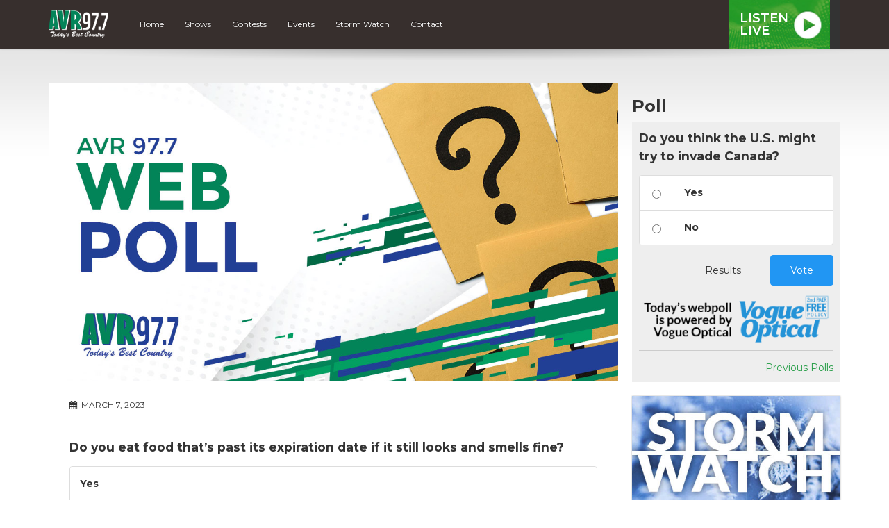

--- FILE ---
content_type: text/html; charset=UTF-8
request_url: https://avrnetwork.com/poll/do-you-eat-food-thats-past-its-expiration-date-if-it-still-looks-and-smells-fine-2/
body_size: 8926
content:
<!DOCTYPE html>
<html lang="en">

<head>
  <script data-ad-client="ca-pub-8539309837065254" async src="https://pagead2.googlesyndication.com/pagead/js/adsbygoogle.js"></script>

	<!-- Global site tag (gtag.js) - Google Analytics -->
<script async src="https://www.googletagmanager.com/gtag/js?id=UA-88261241-1"></script>
<script>
  window.dataLayer = window.dataLayer || [];
  function gtag(){dataLayer.push(arguments);}
  gtag('js', new Date());

  gtag('config', 'UA-88261241-1');
</script>

<!-- Google tag (gtag.js) G4 -->
<script async src="https://www.googletagmanager.com/gtag/js?id=G-N26S3B2YZH"></script>
<script>
  window.dataLayer = window.dataLayer || [];
  function gtag(){dataLayer.push(arguments);}
  gtag('js', new Date());

  gtag('config', 'G-N26S3B2YZH');
</script>  

  <title>Do you eat food that’s past its expiration date if it still looks and smells fine? - AVR</title>
  
  <meta charset="UTF-8" />
  <meta http-equiv="X-UA-Compatible" content="IE=edge,chrome=1">
  
  <meta name="viewport" content="width=device-width, initial-scale=1.0"> 
  <meta name="format-detection" content="telephone=no">
  
    
  <link rel="preconnect" href="https://fonts.googleapis.com">
  <link rel="preconnect" href="https://fonts.gstatic.com" crossorigin>
  <link href="https://fonts.googleapis.com/css2?family=Montserrat:ital,wght@0,400;0,600;0,700;1,400;1,600;1,700&display=swap" rel="stylesheet">
  
  <!-- theme css -->
  <link href="//maxcdn.bootstrapcdn.com/font-awesome/4.1.0/css/font-awesome.min.css" rel="stylesheet">
  <link rel="stylesheet" href="https://cdn.jsdelivr.net/npm/bootstrap-icons@1.13.1/font/bootstrap-icons.min.css">
  <link rel="stylesheet" href="https://avrnetwork.com/wp-content/themes/mbs_v2/style.css?v=1">
  
  
  <meta name='robots' content='index, follow, max-image-preview:large, max-snippet:-1, max-video-preview:-1' />

	<!-- This site is optimized with the Yoast SEO plugin v19.8 - https://yoast.com/wordpress/plugins/seo/ -->
	<meta name="description" content="Share your opinion on today&#039;s web poll." />
	<link rel="canonical" href="https://avrnetwork.com/poll/do-you-eat-food-thats-past-its-expiration-date-if-it-still-looks-and-smells-fine-2/" />
	<meta property="og:locale" content="en_US" />
	<meta property="og:type" content="article" />
	<meta property="og:title" content="Do you eat food that’s past its expiration date if it still looks and smells fine? - AVR" />
	<meta property="og:description" content="Share your opinion on today&#039;s web poll." />
	<meta property="og:url" content="https://avrnetwork.com/poll/do-you-eat-food-thats-past-its-expiration-date-if-it-still-looks-and-smells-fine-2/" />
	<meta property="og:site_name" content="AVR" />
	<meta property="article:publisher" content="https://www.facebook.com/avrnetwork/" />
	<meta property="article:modified_time" content="2023-03-06T15:29:43+00:00" />
	<meta property="og:image" content="https://avrnetwork.com/wp-content/uploads/sites/13/2021/04/avr-poll.jpg" />
	<meta property="og:image:width" content="1200" />
	<meta property="og:image:height" content="628" />
	<meta property="og:image:type" content="image/jpeg" />
	<meta name="twitter:card" content="summary_large_image" />
	<script type="application/ld+json" class="yoast-schema-graph">{"@context":"https://schema.org","@graph":[{"@type":"WebPage","@id":"https://avrnetwork.com/poll/do-you-eat-food-thats-past-its-expiration-date-if-it-still-looks-and-smells-fine-2/","url":"https://avrnetwork.com/poll/do-you-eat-food-thats-past-its-expiration-date-if-it-still-looks-and-smells-fine-2/","name":"Do you eat food that’s past its expiration date if it still looks and smells fine? - AVR","isPartOf":{"@id":"https://avrnetwork.com/#website"},"datePublished":"2023-03-07T04:00:10+00:00","dateModified":"2023-03-06T15:29:43+00:00","description":"Share your opinion on today's web poll.","breadcrumb":{"@id":"https://avrnetwork.com/poll/do-you-eat-food-thats-past-its-expiration-date-if-it-still-looks-and-smells-fine-2/#breadcrumb"},"inLanguage":"en-US","potentialAction":[{"@type":"ReadAction","target":["https://avrnetwork.com/poll/do-you-eat-food-thats-past-its-expiration-date-if-it-still-looks-and-smells-fine-2/"]}]},{"@type":"BreadcrumbList","@id":"https://avrnetwork.com/poll/do-you-eat-food-thats-past-its-expiration-date-if-it-still-looks-and-smells-fine-2/#breadcrumb","itemListElement":[{"@type":"ListItem","position":1,"name":"Home","item":"https://avrnetwork.com/"},{"@type":"ListItem","position":2,"name":"Polls","item":"https://avrnetwork.com/polls/"},{"@type":"ListItem","position":3,"name":"Do you eat food that’s past its expiration date if it still looks and smells fine?"}]},{"@type":"WebSite","@id":"https://avrnetwork.com/#website","url":"https://avrnetwork.com/","name":"AVR","description":"Today&#039;s Best Country","potentialAction":[{"@type":"SearchAction","target":{"@type":"EntryPoint","urlTemplate":"https://avrnetwork.com/?s={search_term_string}"},"query-input":"required name=search_term_string"}],"inLanguage":"en-US"}]}</script>
	<!-- / Yoast SEO plugin. -->


<link rel='dns-prefetch' href='//www.google.com' />
<link rel='dns-prefetch' href='//s.w.org' />
<script type="text/javascript">
window._wpemojiSettings = {"baseUrl":"https:\/\/s.w.org\/images\/core\/emoji\/14.0.0\/72x72\/","ext":".png","svgUrl":"https:\/\/s.w.org\/images\/core\/emoji\/14.0.0\/svg\/","svgExt":".svg","source":{"concatemoji":"https:\/\/avrnetwork.com\/wp-includes\/js\/wp-emoji-release.min.js?ver=6.0.11"}};
/*! This file is auto-generated */
!function(e,a,t){var n,r,o,i=a.createElement("canvas"),p=i.getContext&&i.getContext("2d");function s(e,t){var a=String.fromCharCode,e=(p.clearRect(0,0,i.width,i.height),p.fillText(a.apply(this,e),0,0),i.toDataURL());return p.clearRect(0,0,i.width,i.height),p.fillText(a.apply(this,t),0,0),e===i.toDataURL()}function c(e){var t=a.createElement("script");t.src=e,t.defer=t.type="text/javascript",a.getElementsByTagName("head")[0].appendChild(t)}for(o=Array("flag","emoji"),t.supports={everything:!0,everythingExceptFlag:!0},r=0;r<o.length;r++)t.supports[o[r]]=function(e){if(!p||!p.fillText)return!1;switch(p.textBaseline="top",p.font="600 32px Arial",e){case"flag":return s([127987,65039,8205,9895,65039],[127987,65039,8203,9895,65039])?!1:!s([55356,56826,55356,56819],[55356,56826,8203,55356,56819])&&!s([55356,57332,56128,56423,56128,56418,56128,56421,56128,56430,56128,56423,56128,56447],[55356,57332,8203,56128,56423,8203,56128,56418,8203,56128,56421,8203,56128,56430,8203,56128,56423,8203,56128,56447]);case"emoji":return!s([129777,127995,8205,129778,127999],[129777,127995,8203,129778,127999])}return!1}(o[r]),t.supports.everything=t.supports.everything&&t.supports[o[r]],"flag"!==o[r]&&(t.supports.everythingExceptFlag=t.supports.everythingExceptFlag&&t.supports[o[r]]);t.supports.everythingExceptFlag=t.supports.everythingExceptFlag&&!t.supports.flag,t.DOMReady=!1,t.readyCallback=function(){t.DOMReady=!0},t.supports.everything||(n=function(){t.readyCallback()},a.addEventListener?(a.addEventListener("DOMContentLoaded",n,!1),e.addEventListener("load",n,!1)):(e.attachEvent("onload",n),a.attachEvent("onreadystatechange",function(){"complete"===a.readyState&&t.readyCallback()})),(e=t.source||{}).concatemoji?c(e.concatemoji):e.wpemoji&&e.twemoji&&(c(e.twemoji),c(e.wpemoji)))}(window,document,window._wpemojiSettings);
</script>
<style type="text/css">
img.wp-smiley,
img.emoji {
	display: inline !important;
	border: none !important;
	box-shadow: none !important;
	height: 1em !important;
	width: 1em !important;
	margin: 0 0.07em !important;
	vertical-align: -0.1em !important;
	background: none !important;
	padding: 0 !important;
}
</style>
	<link rel='stylesheet' id='widget-calendar-pro-style-css'  href='https://avrnetwork.com/wp-content/plugins/events-calendar-pro/src/resources/css/widget-calendar-full.css?ver=4.4.18' type='text/css' media='all' />
<link rel='stylesheet' id='tribe_events-widget-calendar-pro-style-css'  href='https://avrnetwork.com/wp-content/plugins/events-calendar-pro/src/resources/css/widget-calendar-theme.css?ver=4.4.18' type='text/css' media='all' />
<link rel='stylesheet' id='tribe_events--widget-calendar-pro-override-style-css'  href='https://avrnetwork.com/wp-content/plugins/events-calendar-pro/src/resources/css/widget-calendar-theme.css?ver=4.4.18' type='text/css' media='all' />
<link rel='stylesheet' id='tribe_events-widget-calendar-pro-override-style-css'  href='https://avrnetwork.com/wp-content/plugins/events-calendar-pro/src/resources/css/widget-calendar-theme.css?ver=4.4.18' type='text/css' media='all' />
<link rel='stylesheet' id='bootstrap-style-css'  href='https://avrnetwork.com/wp-content/themes/mbs_v2/css/bootstrap.min.css?ver=6.0.11' type='text/css' media='all' />
<link rel='stylesheet' id='wp-block-library-css'  href='https://avrnetwork.com/wp-includes/css/dist/block-library/style.min.css?ver=6.0.11' type='text/css' media='all' />
<style id='global-styles-inline-css' type='text/css'>
body{--wp--preset--color--black: #000000;--wp--preset--color--cyan-bluish-gray: #abb8c3;--wp--preset--color--white: #ffffff;--wp--preset--color--pale-pink: #f78da7;--wp--preset--color--vivid-red: #cf2e2e;--wp--preset--color--luminous-vivid-orange: #ff6900;--wp--preset--color--luminous-vivid-amber: #fcb900;--wp--preset--color--light-green-cyan: #7bdcb5;--wp--preset--color--vivid-green-cyan: #00d084;--wp--preset--color--pale-cyan-blue: #8ed1fc;--wp--preset--color--vivid-cyan-blue: #0693e3;--wp--preset--color--vivid-purple: #9b51e0;--wp--preset--gradient--vivid-cyan-blue-to-vivid-purple: linear-gradient(135deg,rgba(6,147,227,1) 0%,rgb(155,81,224) 100%);--wp--preset--gradient--light-green-cyan-to-vivid-green-cyan: linear-gradient(135deg,rgb(122,220,180) 0%,rgb(0,208,130) 100%);--wp--preset--gradient--luminous-vivid-amber-to-luminous-vivid-orange: linear-gradient(135deg,rgba(252,185,0,1) 0%,rgba(255,105,0,1) 100%);--wp--preset--gradient--luminous-vivid-orange-to-vivid-red: linear-gradient(135deg,rgba(255,105,0,1) 0%,rgb(207,46,46) 100%);--wp--preset--gradient--very-light-gray-to-cyan-bluish-gray: linear-gradient(135deg,rgb(238,238,238) 0%,rgb(169,184,195) 100%);--wp--preset--gradient--cool-to-warm-spectrum: linear-gradient(135deg,rgb(74,234,220) 0%,rgb(151,120,209) 20%,rgb(207,42,186) 40%,rgb(238,44,130) 60%,rgb(251,105,98) 80%,rgb(254,248,76) 100%);--wp--preset--gradient--blush-light-purple: linear-gradient(135deg,rgb(255,206,236) 0%,rgb(152,150,240) 100%);--wp--preset--gradient--blush-bordeaux: linear-gradient(135deg,rgb(254,205,165) 0%,rgb(254,45,45) 50%,rgb(107,0,62) 100%);--wp--preset--gradient--luminous-dusk: linear-gradient(135deg,rgb(255,203,112) 0%,rgb(199,81,192) 50%,rgb(65,88,208) 100%);--wp--preset--gradient--pale-ocean: linear-gradient(135deg,rgb(255,245,203) 0%,rgb(182,227,212) 50%,rgb(51,167,181) 100%);--wp--preset--gradient--electric-grass: linear-gradient(135deg,rgb(202,248,128) 0%,rgb(113,206,126) 100%);--wp--preset--gradient--midnight: linear-gradient(135deg,rgb(2,3,129) 0%,rgb(40,116,252) 100%);--wp--preset--duotone--dark-grayscale: url('#wp-duotone-dark-grayscale');--wp--preset--duotone--grayscale: url('#wp-duotone-grayscale');--wp--preset--duotone--purple-yellow: url('#wp-duotone-purple-yellow');--wp--preset--duotone--blue-red: url('#wp-duotone-blue-red');--wp--preset--duotone--midnight: url('#wp-duotone-midnight');--wp--preset--duotone--magenta-yellow: url('#wp-duotone-magenta-yellow');--wp--preset--duotone--purple-green: url('#wp-duotone-purple-green');--wp--preset--duotone--blue-orange: url('#wp-duotone-blue-orange');--wp--preset--font-size--small: 13px;--wp--preset--font-size--medium: 20px;--wp--preset--font-size--large: 36px;--wp--preset--font-size--x-large: 42px;}.has-black-color{color: var(--wp--preset--color--black) !important;}.has-cyan-bluish-gray-color{color: var(--wp--preset--color--cyan-bluish-gray) !important;}.has-white-color{color: var(--wp--preset--color--white) !important;}.has-pale-pink-color{color: var(--wp--preset--color--pale-pink) !important;}.has-vivid-red-color{color: var(--wp--preset--color--vivid-red) !important;}.has-luminous-vivid-orange-color{color: var(--wp--preset--color--luminous-vivid-orange) !important;}.has-luminous-vivid-amber-color{color: var(--wp--preset--color--luminous-vivid-amber) !important;}.has-light-green-cyan-color{color: var(--wp--preset--color--light-green-cyan) !important;}.has-vivid-green-cyan-color{color: var(--wp--preset--color--vivid-green-cyan) !important;}.has-pale-cyan-blue-color{color: var(--wp--preset--color--pale-cyan-blue) !important;}.has-vivid-cyan-blue-color{color: var(--wp--preset--color--vivid-cyan-blue) !important;}.has-vivid-purple-color{color: var(--wp--preset--color--vivid-purple) !important;}.has-black-background-color{background-color: var(--wp--preset--color--black) !important;}.has-cyan-bluish-gray-background-color{background-color: var(--wp--preset--color--cyan-bluish-gray) !important;}.has-white-background-color{background-color: var(--wp--preset--color--white) !important;}.has-pale-pink-background-color{background-color: var(--wp--preset--color--pale-pink) !important;}.has-vivid-red-background-color{background-color: var(--wp--preset--color--vivid-red) !important;}.has-luminous-vivid-orange-background-color{background-color: var(--wp--preset--color--luminous-vivid-orange) !important;}.has-luminous-vivid-amber-background-color{background-color: var(--wp--preset--color--luminous-vivid-amber) !important;}.has-light-green-cyan-background-color{background-color: var(--wp--preset--color--light-green-cyan) !important;}.has-vivid-green-cyan-background-color{background-color: var(--wp--preset--color--vivid-green-cyan) !important;}.has-pale-cyan-blue-background-color{background-color: var(--wp--preset--color--pale-cyan-blue) !important;}.has-vivid-cyan-blue-background-color{background-color: var(--wp--preset--color--vivid-cyan-blue) !important;}.has-vivid-purple-background-color{background-color: var(--wp--preset--color--vivid-purple) !important;}.has-black-border-color{border-color: var(--wp--preset--color--black) !important;}.has-cyan-bluish-gray-border-color{border-color: var(--wp--preset--color--cyan-bluish-gray) !important;}.has-white-border-color{border-color: var(--wp--preset--color--white) !important;}.has-pale-pink-border-color{border-color: var(--wp--preset--color--pale-pink) !important;}.has-vivid-red-border-color{border-color: var(--wp--preset--color--vivid-red) !important;}.has-luminous-vivid-orange-border-color{border-color: var(--wp--preset--color--luminous-vivid-orange) !important;}.has-luminous-vivid-amber-border-color{border-color: var(--wp--preset--color--luminous-vivid-amber) !important;}.has-light-green-cyan-border-color{border-color: var(--wp--preset--color--light-green-cyan) !important;}.has-vivid-green-cyan-border-color{border-color: var(--wp--preset--color--vivid-green-cyan) !important;}.has-pale-cyan-blue-border-color{border-color: var(--wp--preset--color--pale-cyan-blue) !important;}.has-vivid-cyan-blue-border-color{border-color: var(--wp--preset--color--vivid-cyan-blue) !important;}.has-vivid-purple-border-color{border-color: var(--wp--preset--color--vivid-purple) !important;}.has-vivid-cyan-blue-to-vivid-purple-gradient-background{background: var(--wp--preset--gradient--vivid-cyan-blue-to-vivid-purple) !important;}.has-light-green-cyan-to-vivid-green-cyan-gradient-background{background: var(--wp--preset--gradient--light-green-cyan-to-vivid-green-cyan) !important;}.has-luminous-vivid-amber-to-luminous-vivid-orange-gradient-background{background: var(--wp--preset--gradient--luminous-vivid-amber-to-luminous-vivid-orange) !important;}.has-luminous-vivid-orange-to-vivid-red-gradient-background{background: var(--wp--preset--gradient--luminous-vivid-orange-to-vivid-red) !important;}.has-very-light-gray-to-cyan-bluish-gray-gradient-background{background: var(--wp--preset--gradient--very-light-gray-to-cyan-bluish-gray) !important;}.has-cool-to-warm-spectrum-gradient-background{background: var(--wp--preset--gradient--cool-to-warm-spectrum) !important;}.has-blush-light-purple-gradient-background{background: var(--wp--preset--gradient--blush-light-purple) !important;}.has-blush-bordeaux-gradient-background{background: var(--wp--preset--gradient--blush-bordeaux) !important;}.has-luminous-dusk-gradient-background{background: var(--wp--preset--gradient--luminous-dusk) !important;}.has-pale-ocean-gradient-background{background: var(--wp--preset--gradient--pale-ocean) !important;}.has-electric-grass-gradient-background{background: var(--wp--preset--gradient--electric-grass) !important;}.has-midnight-gradient-background{background: var(--wp--preset--gradient--midnight) !important;}.has-small-font-size{font-size: var(--wp--preset--font-size--small) !important;}.has-medium-font-size{font-size: var(--wp--preset--font-size--medium) !important;}.has-large-font-size{font-size: var(--wp--preset--font-size--large) !important;}.has-x-large-font-size{font-size: var(--wp--preset--font-size--x-large) !important;}
</style>
<link rel='stylesheet' id='tribe-events-full-pro-calendar-style-css'  href='https://avrnetwork.com/wp-content/plugins/events-calendar-pro/src/resources/css/tribe-events-pro-full.min.css?ver=4.4.18' type='text/css' media='all' />
<link rel='stylesheet' id='tribe-events-calendar-pro-style-css'  href='https://avrnetwork.com/wp-content/plugins/events-calendar-pro/src/resources/css/tribe-events-pro-theme.min.css?ver=4.4.18' type='text/css' media='all' />
<link rel='stylesheet' id='tribe-events-calendar-full-pro-mobile-style-css'  href='https://avrnetwork.com/wp-content/plugins/events-calendar-pro/src/resources/css/tribe-events-pro-full-mobile.min.css?ver=4.4.18' type='text/css' media='only screen and (max-width: 768px)' />
<link rel='stylesheet' id='tribe-events-calendar-pro-mobile-style-css'  href='https://avrnetwork.com/wp-content/plugins/events-calendar-pro/src/resources/css/tribe-events-pro-theme-mobile.min.css?ver=4.4.18' type='text/css' media='only screen and (max-width: 768px)' />
<script type='text/javascript' src='https://avrnetwork.com/wp-includes/js/jquery/jquery.min.js?ver=3.6.0' id='jquery-core-js'></script>
<script type='text/javascript' src='https://avrnetwork.com/wp-includes/js/jquery/jquery-migrate.min.js?ver=3.3.2' id='jquery-migrate-js'></script>
<script type='text/javascript' id='tribe-mini-calendar-js-extra'>
/* <![CDATA[ */
var TribeMiniCalendar = {"ajaxurl":"https:\/\/avrnetwork.com\/wp-admin\/admin-ajax.php"};
/* ]]> */
</script>
<script type='text/javascript' src='https://avrnetwork.com/wp-content/plugins/events-calendar-pro/src/resources/js/widget-calendar.js?ver=4.4.18' id='tribe-mini-calendar-js'></script>
<script type='text/javascript' src='https://avrnetwork.com/wp-content/themes/mbs_v2/js/nowplaying.js?v=0.2.6&#038;ver=6.0.11' id='mbs-nowplaying-js'></script>
<script type='text/javascript' id='google_ad_js-js-extra'>
/* <![CDATA[ */
var dfp_ad_object = [{"google_ad_script_name":"google_ad_js","script_name":null,"account_id":"\/63034653\/","asynch":true,"dir_uri":null,"positions":[{"post_id":10416,"title":"CKEN_Mobile_Footer","ad_name":"CKEN_Mobile_footer","position_tag":"ad_pos_cken_mobile_footer","sizes":[320,50],"out_of_page":true,"targeting":[]},{"post_id":10415,"title":"CKEN_Footer","ad_name":"CKEN_Footer","position_tag":"ad_pos_cken_footer","sizes":[728,90],"out_of_page":true,"targeting":[]},{"post_id":7614,"title":"CKEN_Header","ad_name":"CKEN_Header","position_tag":"ad_pos_cken_header","sizes":[728,90],"out_of_page":true,"targeting":[]},{"post_id":7579,"title":"CKEN_Right_Sidebar_1","ad_name":"CKEN_Right_Sidebar_1","position_tag":"ad_pos_cken_right_sidebar_1","sizes":[300,250],"out_of_page":true,"targeting":[]},{"post_id":7395,"title":"CKEN_Mobile_Leaderboard","ad_name":"CKEN_Mobile_Leaderboard","position_tag":"ad_pos_cken_mobile_leaderboard","sizes":[320,50],"out_of_page":true,"targeting":[]},{"post_id":725,"title":"CKEN_Leaderboard","ad_name":"CKEN_Leaderboard","position_tag":"ad_pos_cken_leaderboard","sizes":[728,90],"out_of_page":true,"targeting":[]}],"page_targeting":{"Page":["poll","do-you-eat-food-thats-past-its-expiration-date-if-it-still-looks-and-smells-fine-2"],"Category":"","Tag":""}}];
/* ]]> */
</script>
<script type='text/javascript' src='https://avrnetwork.com/wp-content/plugins/dfp-ads/assets/js/google-ads.min.js?ver=6.0.11' id='google_ad_js-js'></script>
<script type='text/javascript' src='https://avrnetwork.com/wp-content/plugins/dfp-ads/assets/js/dfp-ads.min.js?ver=6.0.11' id='dfp_ads-js'></script>
<link rel="https://api.w.org/" href="https://avrnetwork.com/wp-json/" /><link rel="EditURI" type="application/rsd+xml" title="RSD" href="https://avrnetwork.com/xmlrpc.php?rsd" />
<link rel="wlwmanifest" type="application/wlwmanifest+xml" href="https://avrnetwork.com/wp-includes/wlwmanifest.xml" /> 
<meta name="generator" content="WordPress 6.0.11" />
<link rel='shortlink' href='https://avrnetwork.com/?p=11658' />
<link rel="alternate" type="application/json+oembed" href="https://avrnetwork.com/wp-json/oembed/1.0/embed?url=https%3A%2F%2Favrnetwork.com%2Fpoll%2Fdo-you-eat-food-thats-past-its-expiration-date-if-it-still-looks-and-smells-fine-2%2F" />
<meta name="tec-api-version" content="v1"><meta name="tec-api-origin" content="https://avrnetwork.com"><link rel="https://theeventscalendar.com/" href="https://avrnetwork.com/wp-json/tribe/events/v1/" /><link rel="icon" href="https://avrnetwork.com/wp-content/uploads/sites/13/2019/12/cropped-avr-3-32x32.png" sizes="32x32" />
<link rel="icon" href="https://avrnetwork.com/wp-content/uploads/sites/13/2019/12/cropped-avr-3-192x192.png" sizes="192x192" />
<link rel="apple-touch-icon" href="https://avrnetwork.com/wp-content/uploads/sites/13/2019/12/cropped-avr-3-180x180.png" />
<meta name="msapplication-TileImage" content="https://avrnetwork.com/wp-content/uploads/sites/13/2019/12/cropped-avr-3-270x270.png" />
  
    <meta property="og:image" content="https://avrnetwork.com/wp-content/uploads/sites/13/2021/04/avr-poll.jpg"/>
  <meta property="twitter:image" content="https://avrnetwork.com/wp-content/uploads/sites/13/2021/04/avr-poll.jpg"/>
    
  
  
  <style type="text/css">



#listen-live .title{ 
  background-image: url(https://avrnetwork.com/wp-content/uploads/sites/13/2021/03/bg-listen-live-dark-green-white.jpg);
}






#header #nav ul li a:hover, 
#header #nav ul li.current-menu-item a, 
#header #nav ul li.current-menu-item a:hover,
#header #nav ul ul li,
.home article header h1,
.events-list .event .event-date{
	background:#279e48;
}

  
/* Hoedown Highlight */
#header #nav ul li.hoedown a{background: #372f2d;}
body.postid-153 #header #nav ul li.hoedown a{background: #279e48;}
body.postid-153 #header #nav ul li#menu-item-89 a{background: #372f2d;}


#listen-feature h1 span{color:#279e48;}

.btn-primary{
	background-color:#279e48;
	border-color:#279e48;
}
.btn-primary:hover, .btn-primary:active{
	background-color:#1f7e3a;
	border-color:#1f7e3a;
}

a{color:#279e48;}
a:hover{color:#1f7e3a;}








</style>  
    <style type="text/css"></style>
    
  
</head>

<body class="poll-template-default single single-poll postid-11658 tribe-no-js tribe-bar-is-disabled">	

  
<a class="skip-link" href="#main">Skip to content</a>  


        <div id="top"><div class="ad leaderboard"><!-- CKEN_Header -->		<div id="ad_pos_cken_header"
		     class="ad_pos_cken_header CKEN_Header dfp_ad_pos">
			<script type='text/javascript'>
				googletag.cmd.push(function () {
					googletag.display('ad_pos_cken_header');
				});
			</script>
		</div>
		</div></div>
    
 
    
  <header id="header">

      <div id="nav">

        <nav class="container">
                              
<a href="https://avrnetwork.com" class="logo"><img src="https://avrnetwork.com/wp-content/uploads/sites/13/2021/03/avr-logo.png" alt="AVR" class="img-responsive"></a>

          
          <a href="#" class="menu-toggle btn btn-primary"><i class="fa fa-bars"></i> Menu</a>
          
          <ul id="menu-main-menu" class="menu"><li id="menu-item-31" class="menu-item menu-item-type-post_type menu-item-object-page menu-item-home menu-item-31"><a href="https://avrnetwork.com/">Home</a></li>
<li id="menu-item-32" class="menu-item menu-item-type-post_type menu-item-object-page menu-item-32"><a href="https://avrnetwork.com/on-air/">Shows</a></li>
<li id="menu-item-34" class="menu-item menu-item-type-post_type menu-item-object-page menu-item-34"><a href="https://avrnetwork.com/contests/">Contests</a></li>
<li id="menu-item-9749" class="menu-item menu-item-type-post_type menu-item-object-page menu-item-9749"><a href="https://avrnetwork.com/valley-events/">Events</a></li>
<li id="menu-item-10472" class="menu-item menu-item-type-post_type menu-item-object-page menu-item-10472"><a href="https://avrnetwork.com/cancellations/">Storm Watch</a></li>
<li id="menu-item-36" class="menu-item menu-item-type-post_type menu-item-object-page menu-item-36"><a href="https://avrnetwork.com/contact/">Contact</a></li>
</ul>
          
<div id="listen-live">
	<div class="content">
		<a class="title" href="https://player.avrnetwork.com/" onClick="gtag('event', 'listen_live', {'button_location' : 'navigation'}); " target="_blank">
      Listen<br>Live
		</a>
		<div class="now-playing">
      <span>      
            </span>
		</div>
	</div>
</div>


        </nav>

      </div> 

</header>  

  
<div class="accent-bg">
  
  
<div id="main" class="container">

 
  
<div class="row">

  <div id="content" class="col-md-9">
        
          <article id="post-11658">
      
        <header>
          
                              
          <img src="https://avrnetwork.com/wp-content/uploads/sites/13/2021/04/avr-poll.jpg" alt="AVR - Web Poll" class="img-responsive wp-post-image">

                     
        </header>
        
        <section class="cf">  
          
          <div class="meta">
            <i class="fa fa-calendar"></i> March 7, 2023          </div>
          
        </section>
        
        <section>         
        	<link rel='stylesheet' id='totalpoll-76a970e19557b7ec2226b0a737139b07-css'  href='https://avrnetwork.com/wp-content/cache/totalpoll/css/76a970e19557b7ec2226b0a737139b07.css?ver=1532919630' type='text/css' media='all' />
<div id="totalpoll-id-76a970e19557b7ec2226b0a737139b07" class="totalpoll-poll-container" data-id="11658" data-max-selection="1" data-transition-type="fade" data-template="default"><form method="post" novalidate class="totalpoll-view-results" itemscope itemtype="http://schema.org/Question"><input type="hidden" name="totalpoll[id]" value="11658"><input type="hidden" name="totalpoll[page]" value="1"><input type="hidden" name="totalpoll[view]" value="results"><h4 data-tp-question class="totalpoll-question" itemprop="name">Do you eat food that’s past its expiration date if it still looks and smells fine?</h4><div data-tp-choices class="totalpoll-choices"><label data-tp-choice class="totalpoll-choice totalpoll-choice-text last-in-row" itemprop="suggestedAnswer" itemscope itemtype="http://schema.org/Answer"><label class="totalpoll-choice-container"><div class="totalpoll-choice-content"><div class="totalpoll-choice-label" itemprop="text">Yes</div><div class="totalpoll-choice-votes"><div class="totalpoll-choice-votes-bar " style="width: 48.39%;"></div><div class="totalpoll-choice-votes-text" itemprop="upvoteCount"><span>&nbsp; (48.39%)</span></div></div></div></label></label><div class="totalpoll-choice-separator"></div><label data-tp-choice class="totalpoll-choice totalpoll-choice-text last-in-row" itemprop="suggestedAnswer" itemscope itemtype="http://schema.org/Answer"><label class="totalpoll-choice-container"><div class="totalpoll-choice-content"><div class="totalpoll-choice-label" itemprop="text">Occasionally. It depends on the type of food</div><div class="totalpoll-choice-votes"><div class="totalpoll-choice-votes-bar " style="width: 44.09%;"></div><div class="totalpoll-choice-votes-text" itemprop="upvoteCount"><span>&nbsp; (44.09%)</span></div></div></div></label></label><div class="totalpoll-choice-separator"></div><label data-tp-choice class="totalpoll-choice totalpoll-choice-text last-in-row" itemprop="suggestedAnswer" itemscope itemtype="http://schema.org/Answer"><label class="totalpoll-choice-container"><div class="totalpoll-choice-content"><div class="totalpoll-choice-label" itemprop="text">No</div><div class="totalpoll-choice-votes"><div class="totalpoll-choice-votes-bar " style="width: 7.53%;"></div><div class="totalpoll-choice-votes-text" itemprop="upvoteCount"><span>&nbsp; (7.53%)</span></div></div></div></label></label></div><div class="totalpoll-buttons"></div></form><div class="poll-sponsor"><img src="https://avrnetwork.com/wp-content/themes/mbs_v2/images/vogue-webpoll-2.png" class="img-responsive" style="box-shadow: none; margin:10px 0 -10px 0;" alt="Today’s webpoll is powered by Vogue Optical."><hr><p class="text-right"><a href="/polls/">Previous Polls</a></p></div></div>        </section> 
                  
      </article>
     
    
  </div>
  
  <aside id="sidebar" class="col-md-3">
  
    <div class="sidebar-item right"><!-- CKEN_Right_Sidebar_1 -->		<div id="ad_pos_cken_right_sidebar_1"
		     class="ad_pos_cken_right_sidebar_1 CKEN_Right_Sidebar_1 dfp_ad_pos">
			<script type='text/javascript'>
				googletag.cmd.push(function () {
					googletag.display('ad_pos_cken_right_sidebar_1');
				});
			</script>
		</div>
		</div><div class="sidebar-item right"><h3>Poll</h3><div id="totalpoll-id-76a970e19557b7ec2226b0a737139b07" class="totalpoll-poll-container" data-id="14018" data-max-selection="1" data-transition-type="fade" data-template="default"><form method="post" novalidate class="totalpoll-view-vote" itemscope itemtype="http://schema.org/Question"><input type="hidden" name="totalpoll[id]" value="14018"><input type="hidden" name="totalpoll[page]" value="1"><input type="hidden" name="totalpoll[view]" value="vote"><h4 data-tp-question class="totalpoll-question" itemprop="name">Do you think the U.S. might try to invade Canada?</h4><div data-tp-choices class="totalpoll-choices"><label data-tp-choice class="totalpoll-choice totalpoll-choice-text last-in-row" itemprop="suggestedAnswer" itemscope itemtype="http://schema.org/Answer"><label class="totalpoll-choice-container"><div class="totalpoll-choice-checkbox-container"><input type="radio" name="totalpoll[choices][]" value="0" class="totalpoll-choice-checkbox"></div><div class="totalpoll-choice-content"><div class="totalpoll-choice-label" itemprop="text">Yes</div></div></label></label><div class="totalpoll-choice-separator"></div><label data-tp-choice class="totalpoll-choice totalpoll-choice-text last-in-row" itemprop="suggestedAnswer" itemscope itemtype="http://schema.org/Answer"><label class="totalpoll-choice-container"><div class="totalpoll-choice-checkbox-container"><input type="radio" name="totalpoll[choices][]" value="1" class="totalpoll-choice-checkbox"></div><div class="totalpoll-choice-content"><div class="totalpoll-choice-label" itemprop="text">No</div></div></label></label></div><div class="totalpoll-buttons"><button name="totalpoll[action]" value="results" class="totalpoll-button totalpoll-button-link totalpoll-button-results">Results</button><button name="totalpoll[action]" value="vote" class="totalpoll-button totalpoll-button-primary totalpoll-button-vote">Vote</button></div></form><div class="poll-sponsor"><img src="https://avrnetwork.com/wp-content/themes/mbs_v2/images/vogue-webpoll-2.png" class="img-responsive" style="box-shadow: none; margin:10px 0 -10px 0;" alt="Today’s webpoll is powered by Vogue Optical."><hr><p class="text-right"><a href="/polls/">Previous Polls</a></p></div></div></div><div class="widget_text sidebar-item right"><div class="textwidget custom-html-widget"><a href="/cancellations/"><img src="https://avrnetwork.com/wp-content/uploads/sites/13/2022/01/storm-watch-sullivan.jpg" width="300" height="200" class="img-responsive" alt="Weather and Cancellations"></a></div></div>    
  </aside>

</div>
  
  
  </div>
  <!-- END MAIN CONTAINER -->

    <div class="container">
  <div class="row">

    <div class="col-sm-12">

                <div class="ad leaderboard"><!-- CKEN_Footer -->		<div id="ad_pos_cken_footer"
		     class="ad_pos_cken_footer CKEN_Footer dfp_ad_pos">
			<script type='text/javascript'>
				googletag.cmd.push(function () {
					googletag.display('ad_pos_cken_footer');
				});
			</script>
		</div>
		</div>
          
    </div>

  </div>
  </div>
   
  
  </div>
  <!-- END ACCENT BG -->
  
    <footer id="footer">
    
      <div class="container">
      
        <div class="row">
    
          <div class="col-md-3">
                                
<a href="https://avrnetwork.com" class="logo"><img src="https://avrnetwork.com/wp-content/uploads/sites/13/2021/03/avr-logo.png" alt="AVR" class="img-responsive"></a>

          </div>
    
          <div class="col-md-6">
            <h3>Quick Links</h3>
            <nav>
            <ul id="menu-footer-menu" class="menu cf"><li id="menu-item-39" class="menu-item menu-item-type-post_type menu-item-object-page menu-item-39"><a href="https://avrnetwork.com/on-air/">Shows</a></li>
<li id="menu-item-41" class="menu-item menu-item-type-post_type menu-item-object-page menu-item-41"><a href="https://avrnetwork.com/contests/">Contests</a></li>
<li id="menu-item-9734" class="menu-item menu-item-type-post_type menu-item-object-page menu-item-9734"><a href="https://avrnetwork.com/valley-events/">Events</a></li>
<li id="menu-item-8070" class="menu-item menu-item-type-post_type menu-item-object-page menu-item-8070"><a href="https://avrnetwork.com/cancellations/">Storm Watch</a></li>
<li id="menu-item-38" class="menu-item menu-item-type-post_type menu-item-object-page menu-item-38"><a href="https://avrnetwork.com/contact/">Contact</a></li>
</ul>            </nav>
          </div>
    
          <div class="col-md-3">
            <h3>Social</h3>
            <div class="social">
	  <a href="https://www.facebook.com/avrnetwork/" target="_blank" class="facebook"><i class="bi bi-facebook"></i></a>
  	  <a href="https://twitter.com/AVRNEWS" target="_blank" class="twitter"><i class="bi bi-twitter-x"></i></span></a>
  	  <a href="https://www.instagram.com/avr97.7/" target="_blank" class="instagram"><i class="bi bi-instagram"></i></i></a>
  	</div>          </div>
        
        </div>
        
      </div>
    
    </footer>  
    
    <div id="copyright"> 
    
    	<div class="container">
       
        <div class="row">
        
          <div class="col-sm-6">
          
            <a href="https://www.mbsradio.com/"><img src="https://avrnetwork.com/wp-content/themes/mbs_v2/images/logo-mbs.png" alt="MBS Radio"></a>  &copy; 2026, All Rights Reserved
            
          </div>
        
          <div class="col-sm-6 text-right">
          
            <a href="/privacy-policy">Privacy Policy</a> <a href="https://www.mbsradio.com/advertising/" class="btn btn-primary btn-sm">Advertise With Us</a>
            
          </div>
          
        </div>
        
      </div>
      
    </div>
    
			<script>
		( function ( body ) {
			'use strict';
			body.className = body.className.replace( /\btribe-no-js\b/, 'tribe-js' );
		} )( document.body );
		</script>
		<script> /* <![CDATA[ */var tribe_l10n_datatables = {"aria":{"sort_ascending":": activate to sort column ascending","sort_descending":": activate to sort column descending"},"length_menu":"Show _MENU_ entries","empty_table":"No data available in table","info":"Showing _START_ to _END_ of _TOTAL_ entries","info_empty":"Showing 0 to 0 of 0 entries","info_filtered":"(filtered from _MAX_ total entries)","zero_records":"No matching records found","search":"Search:","all_selected_text":"All items on this page were selected. ","select_all_link":"Select all pages","clear_selection":"Clear Selection.","pagination":{"all":"All","next":"Next","previous":"Previous"},"select":{"rows":{"0":"","_":": Selected %d rows","1":": Selected 1 row"}},"datepicker":{"dayNames":["Sunday","Monday","Tuesday","Wednesday","Thursday","Friday","Saturday"],"dayNamesShort":["Sun","Mon","Tue","Wed","Thu","Fri","Sat"],"dayNamesMin":["S","M","T","W","T","F","S"],"monthNames":["January","February","March","April","May","June","July","August","September","October","November","December"],"monthNamesShort":["January","February","March","April","May","June","July","August","September","October","November","December"],"monthNamesMin":["Jan","Feb","Mar","Apr","May","Jun","Jul","Aug","Sep","Oct","Nov","Dec"],"nextText":"Next","prevText":"Prev","currentText":"Today","closeText":"Done","today":"Today","clear":"Clear"}};var tribe_system_info = {"sysinfo_optin_nonce":"2521baf3a7","clipboard_btn_text":"Copy to clipboard","clipboard_copied_text":"System info copied","clipboard_fail_text":"Press \"Cmd + C\" to copy"};/* ]]> */ </script><link rel='stylesheet' id='tosrus-style-css'  href='https://avrnetwork.com/wp-content/plugins/totalpoll/templates/default/assets/css/jquery.tosrus.min.css?ver=3.2.1' type='text/css' media='all' />
<script type='text/javascript' src='https://avrnetwork.com/wp-content/themes/mbs_v2/js/bootstrap.min.js?ver=6.0.11' id='bootstrap.scripts-js'></script>
<script type='text/javascript' src='https://avrnetwork.com/wp-content/themes/mbs_v2/js/script.js?ver=6.0.11' id='jquery.scripts-js'></script>
<script type='text/javascript' id='gforms_recaptcha_recaptcha-js-extra'>
/* <![CDATA[ */
var gforms_recaptcha_recaptcha_strings = {"site_key":"6Ldk8IoiAAAAAET-r_HJWcwL2RLMpU-4vF7K0ZhA","ajaxurl":"https:\/\/avrnetwork.com\/wp-admin\/admin-ajax.php","nonce":"f71fa77ce8"};
/* ]]> */
</script>
<script type='text/javascript' src='https://www.google.com/recaptcha/api.js?render=6Ldk8IoiAAAAAET-r_HJWcwL2RLMpU-4vF7K0ZhA&#038;ver=1.1' id='gforms_recaptcha_recaptcha-js'></script>
<script type='text/javascript' id='totalpoll-js-extra'>
/* <![CDATA[ */
var TotalPoll = {"AJAX":"https:\/\/avrnetwork.com\/wp-admin\/admin-ajax.php","AJAX_ACTION":"tp_action","VERSION":"3.2.1","settings":{"limitations":{"selection_maximum":1,"captcha":{"enabled":false,"sitekey":false,"hl":"en"}},"design":{"scroll":{"enabled":false},"one_click":{"enabled":false}},"sharing":{"enabled":false,"expression":"","networks":false}}};
var TotalPoll = {"AJAX":"https:\/\/avrnetwork.com\/wp-admin\/admin-ajax.php","AJAX_ACTION":"tp_action","VERSION":"3.2.1","settings":{"limitations":{"selection_maximum":1,"captcha":{"enabled":false,"sitekey":false,"hl":"en"}},"design":{"scroll":{"enabled":false},"one_click":{"enabled":false}},"sharing":{"enabled":false,"expression":"","networks":false}}};
/* ]]> */
</script>
<script type='text/javascript' src='https://avrnetwork.com/wp-content/plugins/totalpoll/assets/js/min/front.js?ver=3.2.1' id='totalpoll-js'></script>
<script type='text/javascript' src='https://avrnetwork.com/wp-content/plugins/totalpoll/templates/default/assets/js/min/jquery.tosrus.js?ver=3.2.1' id='tosrus-js'></script>
<script type='text/javascript' src='https://avrnetwork.com/wp-content/plugins/totalpoll/templates/default/assets/js/min/main.js?ver=3.2.1' id='tp-default-js'></script>

</body>
</html>

--- FILE ---
content_type: text/html; charset=utf-8
request_url: https://www.google.com/recaptcha/api2/anchor?ar=1&k=6Ldk8IoiAAAAAET-r_HJWcwL2RLMpU-4vF7K0ZhA&co=aHR0cHM6Ly9hdnJuZXR3b3JrLmNvbTo0NDM.&hl=en&v=N67nZn4AqZkNcbeMu4prBgzg&size=invisible&anchor-ms=20000&execute-ms=30000&cb=atggn2miebc
body_size: 48762
content:
<!DOCTYPE HTML><html dir="ltr" lang="en"><head><meta http-equiv="Content-Type" content="text/html; charset=UTF-8">
<meta http-equiv="X-UA-Compatible" content="IE=edge">
<title>reCAPTCHA</title>
<style type="text/css">
/* cyrillic-ext */
@font-face {
  font-family: 'Roboto';
  font-style: normal;
  font-weight: 400;
  font-stretch: 100%;
  src: url(//fonts.gstatic.com/s/roboto/v48/KFO7CnqEu92Fr1ME7kSn66aGLdTylUAMa3GUBHMdazTgWw.woff2) format('woff2');
  unicode-range: U+0460-052F, U+1C80-1C8A, U+20B4, U+2DE0-2DFF, U+A640-A69F, U+FE2E-FE2F;
}
/* cyrillic */
@font-face {
  font-family: 'Roboto';
  font-style: normal;
  font-weight: 400;
  font-stretch: 100%;
  src: url(//fonts.gstatic.com/s/roboto/v48/KFO7CnqEu92Fr1ME7kSn66aGLdTylUAMa3iUBHMdazTgWw.woff2) format('woff2');
  unicode-range: U+0301, U+0400-045F, U+0490-0491, U+04B0-04B1, U+2116;
}
/* greek-ext */
@font-face {
  font-family: 'Roboto';
  font-style: normal;
  font-weight: 400;
  font-stretch: 100%;
  src: url(//fonts.gstatic.com/s/roboto/v48/KFO7CnqEu92Fr1ME7kSn66aGLdTylUAMa3CUBHMdazTgWw.woff2) format('woff2');
  unicode-range: U+1F00-1FFF;
}
/* greek */
@font-face {
  font-family: 'Roboto';
  font-style: normal;
  font-weight: 400;
  font-stretch: 100%;
  src: url(//fonts.gstatic.com/s/roboto/v48/KFO7CnqEu92Fr1ME7kSn66aGLdTylUAMa3-UBHMdazTgWw.woff2) format('woff2');
  unicode-range: U+0370-0377, U+037A-037F, U+0384-038A, U+038C, U+038E-03A1, U+03A3-03FF;
}
/* math */
@font-face {
  font-family: 'Roboto';
  font-style: normal;
  font-weight: 400;
  font-stretch: 100%;
  src: url(//fonts.gstatic.com/s/roboto/v48/KFO7CnqEu92Fr1ME7kSn66aGLdTylUAMawCUBHMdazTgWw.woff2) format('woff2');
  unicode-range: U+0302-0303, U+0305, U+0307-0308, U+0310, U+0312, U+0315, U+031A, U+0326-0327, U+032C, U+032F-0330, U+0332-0333, U+0338, U+033A, U+0346, U+034D, U+0391-03A1, U+03A3-03A9, U+03B1-03C9, U+03D1, U+03D5-03D6, U+03F0-03F1, U+03F4-03F5, U+2016-2017, U+2034-2038, U+203C, U+2040, U+2043, U+2047, U+2050, U+2057, U+205F, U+2070-2071, U+2074-208E, U+2090-209C, U+20D0-20DC, U+20E1, U+20E5-20EF, U+2100-2112, U+2114-2115, U+2117-2121, U+2123-214F, U+2190, U+2192, U+2194-21AE, U+21B0-21E5, U+21F1-21F2, U+21F4-2211, U+2213-2214, U+2216-22FF, U+2308-230B, U+2310, U+2319, U+231C-2321, U+2336-237A, U+237C, U+2395, U+239B-23B7, U+23D0, U+23DC-23E1, U+2474-2475, U+25AF, U+25B3, U+25B7, U+25BD, U+25C1, U+25CA, U+25CC, U+25FB, U+266D-266F, U+27C0-27FF, U+2900-2AFF, U+2B0E-2B11, U+2B30-2B4C, U+2BFE, U+3030, U+FF5B, U+FF5D, U+1D400-1D7FF, U+1EE00-1EEFF;
}
/* symbols */
@font-face {
  font-family: 'Roboto';
  font-style: normal;
  font-weight: 400;
  font-stretch: 100%;
  src: url(//fonts.gstatic.com/s/roboto/v48/KFO7CnqEu92Fr1ME7kSn66aGLdTylUAMaxKUBHMdazTgWw.woff2) format('woff2');
  unicode-range: U+0001-000C, U+000E-001F, U+007F-009F, U+20DD-20E0, U+20E2-20E4, U+2150-218F, U+2190, U+2192, U+2194-2199, U+21AF, U+21E6-21F0, U+21F3, U+2218-2219, U+2299, U+22C4-22C6, U+2300-243F, U+2440-244A, U+2460-24FF, U+25A0-27BF, U+2800-28FF, U+2921-2922, U+2981, U+29BF, U+29EB, U+2B00-2BFF, U+4DC0-4DFF, U+FFF9-FFFB, U+10140-1018E, U+10190-1019C, U+101A0, U+101D0-101FD, U+102E0-102FB, U+10E60-10E7E, U+1D2C0-1D2D3, U+1D2E0-1D37F, U+1F000-1F0FF, U+1F100-1F1AD, U+1F1E6-1F1FF, U+1F30D-1F30F, U+1F315, U+1F31C, U+1F31E, U+1F320-1F32C, U+1F336, U+1F378, U+1F37D, U+1F382, U+1F393-1F39F, U+1F3A7-1F3A8, U+1F3AC-1F3AF, U+1F3C2, U+1F3C4-1F3C6, U+1F3CA-1F3CE, U+1F3D4-1F3E0, U+1F3ED, U+1F3F1-1F3F3, U+1F3F5-1F3F7, U+1F408, U+1F415, U+1F41F, U+1F426, U+1F43F, U+1F441-1F442, U+1F444, U+1F446-1F449, U+1F44C-1F44E, U+1F453, U+1F46A, U+1F47D, U+1F4A3, U+1F4B0, U+1F4B3, U+1F4B9, U+1F4BB, U+1F4BF, U+1F4C8-1F4CB, U+1F4D6, U+1F4DA, U+1F4DF, U+1F4E3-1F4E6, U+1F4EA-1F4ED, U+1F4F7, U+1F4F9-1F4FB, U+1F4FD-1F4FE, U+1F503, U+1F507-1F50B, U+1F50D, U+1F512-1F513, U+1F53E-1F54A, U+1F54F-1F5FA, U+1F610, U+1F650-1F67F, U+1F687, U+1F68D, U+1F691, U+1F694, U+1F698, U+1F6AD, U+1F6B2, U+1F6B9-1F6BA, U+1F6BC, U+1F6C6-1F6CF, U+1F6D3-1F6D7, U+1F6E0-1F6EA, U+1F6F0-1F6F3, U+1F6F7-1F6FC, U+1F700-1F7FF, U+1F800-1F80B, U+1F810-1F847, U+1F850-1F859, U+1F860-1F887, U+1F890-1F8AD, U+1F8B0-1F8BB, U+1F8C0-1F8C1, U+1F900-1F90B, U+1F93B, U+1F946, U+1F984, U+1F996, U+1F9E9, U+1FA00-1FA6F, U+1FA70-1FA7C, U+1FA80-1FA89, U+1FA8F-1FAC6, U+1FACE-1FADC, U+1FADF-1FAE9, U+1FAF0-1FAF8, U+1FB00-1FBFF;
}
/* vietnamese */
@font-face {
  font-family: 'Roboto';
  font-style: normal;
  font-weight: 400;
  font-stretch: 100%;
  src: url(//fonts.gstatic.com/s/roboto/v48/KFO7CnqEu92Fr1ME7kSn66aGLdTylUAMa3OUBHMdazTgWw.woff2) format('woff2');
  unicode-range: U+0102-0103, U+0110-0111, U+0128-0129, U+0168-0169, U+01A0-01A1, U+01AF-01B0, U+0300-0301, U+0303-0304, U+0308-0309, U+0323, U+0329, U+1EA0-1EF9, U+20AB;
}
/* latin-ext */
@font-face {
  font-family: 'Roboto';
  font-style: normal;
  font-weight: 400;
  font-stretch: 100%;
  src: url(//fonts.gstatic.com/s/roboto/v48/KFO7CnqEu92Fr1ME7kSn66aGLdTylUAMa3KUBHMdazTgWw.woff2) format('woff2');
  unicode-range: U+0100-02BA, U+02BD-02C5, U+02C7-02CC, U+02CE-02D7, U+02DD-02FF, U+0304, U+0308, U+0329, U+1D00-1DBF, U+1E00-1E9F, U+1EF2-1EFF, U+2020, U+20A0-20AB, U+20AD-20C0, U+2113, U+2C60-2C7F, U+A720-A7FF;
}
/* latin */
@font-face {
  font-family: 'Roboto';
  font-style: normal;
  font-weight: 400;
  font-stretch: 100%;
  src: url(//fonts.gstatic.com/s/roboto/v48/KFO7CnqEu92Fr1ME7kSn66aGLdTylUAMa3yUBHMdazQ.woff2) format('woff2');
  unicode-range: U+0000-00FF, U+0131, U+0152-0153, U+02BB-02BC, U+02C6, U+02DA, U+02DC, U+0304, U+0308, U+0329, U+2000-206F, U+20AC, U+2122, U+2191, U+2193, U+2212, U+2215, U+FEFF, U+FFFD;
}
/* cyrillic-ext */
@font-face {
  font-family: 'Roboto';
  font-style: normal;
  font-weight: 500;
  font-stretch: 100%;
  src: url(//fonts.gstatic.com/s/roboto/v48/KFO7CnqEu92Fr1ME7kSn66aGLdTylUAMa3GUBHMdazTgWw.woff2) format('woff2');
  unicode-range: U+0460-052F, U+1C80-1C8A, U+20B4, U+2DE0-2DFF, U+A640-A69F, U+FE2E-FE2F;
}
/* cyrillic */
@font-face {
  font-family: 'Roboto';
  font-style: normal;
  font-weight: 500;
  font-stretch: 100%;
  src: url(//fonts.gstatic.com/s/roboto/v48/KFO7CnqEu92Fr1ME7kSn66aGLdTylUAMa3iUBHMdazTgWw.woff2) format('woff2');
  unicode-range: U+0301, U+0400-045F, U+0490-0491, U+04B0-04B1, U+2116;
}
/* greek-ext */
@font-face {
  font-family: 'Roboto';
  font-style: normal;
  font-weight: 500;
  font-stretch: 100%;
  src: url(//fonts.gstatic.com/s/roboto/v48/KFO7CnqEu92Fr1ME7kSn66aGLdTylUAMa3CUBHMdazTgWw.woff2) format('woff2');
  unicode-range: U+1F00-1FFF;
}
/* greek */
@font-face {
  font-family: 'Roboto';
  font-style: normal;
  font-weight: 500;
  font-stretch: 100%;
  src: url(//fonts.gstatic.com/s/roboto/v48/KFO7CnqEu92Fr1ME7kSn66aGLdTylUAMa3-UBHMdazTgWw.woff2) format('woff2');
  unicode-range: U+0370-0377, U+037A-037F, U+0384-038A, U+038C, U+038E-03A1, U+03A3-03FF;
}
/* math */
@font-face {
  font-family: 'Roboto';
  font-style: normal;
  font-weight: 500;
  font-stretch: 100%;
  src: url(//fonts.gstatic.com/s/roboto/v48/KFO7CnqEu92Fr1ME7kSn66aGLdTylUAMawCUBHMdazTgWw.woff2) format('woff2');
  unicode-range: U+0302-0303, U+0305, U+0307-0308, U+0310, U+0312, U+0315, U+031A, U+0326-0327, U+032C, U+032F-0330, U+0332-0333, U+0338, U+033A, U+0346, U+034D, U+0391-03A1, U+03A3-03A9, U+03B1-03C9, U+03D1, U+03D5-03D6, U+03F0-03F1, U+03F4-03F5, U+2016-2017, U+2034-2038, U+203C, U+2040, U+2043, U+2047, U+2050, U+2057, U+205F, U+2070-2071, U+2074-208E, U+2090-209C, U+20D0-20DC, U+20E1, U+20E5-20EF, U+2100-2112, U+2114-2115, U+2117-2121, U+2123-214F, U+2190, U+2192, U+2194-21AE, U+21B0-21E5, U+21F1-21F2, U+21F4-2211, U+2213-2214, U+2216-22FF, U+2308-230B, U+2310, U+2319, U+231C-2321, U+2336-237A, U+237C, U+2395, U+239B-23B7, U+23D0, U+23DC-23E1, U+2474-2475, U+25AF, U+25B3, U+25B7, U+25BD, U+25C1, U+25CA, U+25CC, U+25FB, U+266D-266F, U+27C0-27FF, U+2900-2AFF, U+2B0E-2B11, U+2B30-2B4C, U+2BFE, U+3030, U+FF5B, U+FF5D, U+1D400-1D7FF, U+1EE00-1EEFF;
}
/* symbols */
@font-face {
  font-family: 'Roboto';
  font-style: normal;
  font-weight: 500;
  font-stretch: 100%;
  src: url(//fonts.gstatic.com/s/roboto/v48/KFO7CnqEu92Fr1ME7kSn66aGLdTylUAMaxKUBHMdazTgWw.woff2) format('woff2');
  unicode-range: U+0001-000C, U+000E-001F, U+007F-009F, U+20DD-20E0, U+20E2-20E4, U+2150-218F, U+2190, U+2192, U+2194-2199, U+21AF, U+21E6-21F0, U+21F3, U+2218-2219, U+2299, U+22C4-22C6, U+2300-243F, U+2440-244A, U+2460-24FF, U+25A0-27BF, U+2800-28FF, U+2921-2922, U+2981, U+29BF, U+29EB, U+2B00-2BFF, U+4DC0-4DFF, U+FFF9-FFFB, U+10140-1018E, U+10190-1019C, U+101A0, U+101D0-101FD, U+102E0-102FB, U+10E60-10E7E, U+1D2C0-1D2D3, U+1D2E0-1D37F, U+1F000-1F0FF, U+1F100-1F1AD, U+1F1E6-1F1FF, U+1F30D-1F30F, U+1F315, U+1F31C, U+1F31E, U+1F320-1F32C, U+1F336, U+1F378, U+1F37D, U+1F382, U+1F393-1F39F, U+1F3A7-1F3A8, U+1F3AC-1F3AF, U+1F3C2, U+1F3C4-1F3C6, U+1F3CA-1F3CE, U+1F3D4-1F3E0, U+1F3ED, U+1F3F1-1F3F3, U+1F3F5-1F3F7, U+1F408, U+1F415, U+1F41F, U+1F426, U+1F43F, U+1F441-1F442, U+1F444, U+1F446-1F449, U+1F44C-1F44E, U+1F453, U+1F46A, U+1F47D, U+1F4A3, U+1F4B0, U+1F4B3, U+1F4B9, U+1F4BB, U+1F4BF, U+1F4C8-1F4CB, U+1F4D6, U+1F4DA, U+1F4DF, U+1F4E3-1F4E6, U+1F4EA-1F4ED, U+1F4F7, U+1F4F9-1F4FB, U+1F4FD-1F4FE, U+1F503, U+1F507-1F50B, U+1F50D, U+1F512-1F513, U+1F53E-1F54A, U+1F54F-1F5FA, U+1F610, U+1F650-1F67F, U+1F687, U+1F68D, U+1F691, U+1F694, U+1F698, U+1F6AD, U+1F6B2, U+1F6B9-1F6BA, U+1F6BC, U+1F6C6-1F6CF, U+1F6D3-1F6D7, U+1F6E0-1F6EA, U+1F6F0-1F6F3, U+1F6F7-1F6FC, U+1F700-1F7FF, U+1F800-1F80B, U+1F810-1F847, U+1F850-1F859, U+1F860-1F887, U+1F890-1F8AD, U+1F8B0-1F8BB, U+1F8C0-1F8C1, U+1F900-1F90B, U+1F93B, U+1F946, U+1F984, U+1F996, U+1F9E9, U+1FA00-1FA6F, U+1FA70-1FA7C, U+1FA80-1FA89, U+1FA8F-1FAC6, U+1FACE-1FADC, U+1FADF-1FAE9, U+1FAF0-1FAF8, U+1FB00-1FBFF;
}
/* vietnamese */
@font-face {
  font-family: 'Roboto';
  font-style: normal;
  font-weight: 500;
  font-stretch: 100%;
  src: url(//fonts.gstatic.com/s/roboto/v48/KFO7CnqEu92Fr1ME7kSn66aGLdTylUAMa3OUBHMdazTgWw.woff2) format('woff2');
  unicode-range: U+0102-0103, U+0110-0111, U+0128-0129, U+0168-0169, U+01A0-01A1, U+01AF-01B0, U+0300-0301, U+0303-0304, U+0308-0309, U+0323, U+0329, U+1EA0-1EF9, U+20AB;
}
/* latin-ext */
@font-face {
  font-family: 'Roboto';
  font-style: normal;
  font-weight: 500;
  font-stretch: 100%;
  src: url(//fonts.gstatic.com/s/roboto/v48/KFO7CnqEu92Fr1ME7kSn66aGLdTylUAMa3KUBHMdazTgWw.woff2) format('woff2');
  unicode-range: U+0100-02BA, U+02BD-02C5, U+02C7-02CC, U+02CE-02D7, U+02DD-02FF, U+0304, U+0308, U+0329, U+1D00-1DBF, U+1E00-1E9F, U+1EF2-1EFF, U+2020, U+20A0-20AB, U+20AD-20C0, U+2113, U+2C60-2C7F, U+A720-A7FF;
}
/* latin */
@font-face {
  font-family: 'Roboto';
  font-style: normal;
  font-weight: 500;
  font-stretch: 100%;
  src: url(//fonts.gstatic.com/s/roboto/v48/KFO7CnqEu92Fr1ME7kSn66aGLdTylUAMa3yUBHMdazQ.woff2) format('woff2');
  unicode-range: U+0000-00FF, U+0131, U+0152-0153, U+02BB-02BC, U+02C6, U+02DA, U+02DC, U+0304, U+0308, U+0329, U+2000-206F, U+20AC, U+2122, U+2191, U+2193, U+2212, U+2215, U+FEFF, U+FFFD;
}
/* cyrillic-ext */
@font-face {
  font-family: 'Roboto';
  font-style: normal;
  font-weight: 900;
  font-stretch: 100%;
  src: url(//fonts.gstatic.com/s/roboto/v48/KFO7CnqEu92Fr1ME7kSn66aGLdTylUAMa3GUBHMdazTgWw.woff2) format('woff2');
  unicode-range: U+0460-052F, U+1C80-1C8A, U+20B4, U+2DE0-2DFF, U+A640-A69F, U+FE2E-FE2F;
}
/* cyrillic */
@font-face {
  font-family: 'Roboto';
  font-style: normal;
  font-weight: 900;
  font-stretch: 100%;
  src: url(//fonts.gstatic.com/s/roboto/v48/KFO7CnqEu92Fr1ME7kSn66aGLdTylUAMa3iUBHMdazTgWw.woff2) format('woff2');
  unicode-range: U+0301, U+0400-045F, U+0490-0491, U+04B0-04B1, U+2116;
}
/* greek-ext */
@font-face {
  font-family: 'Roboto';
  font-style: normal;
  font-weight: 900;
  font-stretch: 100%;
  src: url(//fonts.gstatic.com/s/roboto/v48/KFO7CnqEu92Fr1ME7kSn66aGLdTylUAMa3CUBHMdazTgWw.woff2) format('woff2');
  unicode-range: U+1F00-1FFF;
}
/* greek */
@font-face {
  font-family: 'Roboto';
  font-style: normal;
  font-weight: 900;
  font-stretch: 100%;
  src: url(//fonts.gstatic.com/s/roboto/v48/KFO7CnqEu92Fr1ME7kSn66aGLdTylUAMa3-UBHMdazTgWw.woff2) format('woff2');
  unicode-range: U+0370-0377, U+037A-037F, U+0384-038A, U+038C, U+038E-03A1, U+03A3-03FF;
}
/* math */
@font-face {
  font-family: 'Roboto';
  font-style: normal;
  font-weight: 900;
  font-stretch: 100%;
  src: url(//fonts.gstatic.com/s/roboto/v48/KFO7CnqEu92Fr1ME7kSn66aGLdTylUAMawCUBHMdazTgWw.woff2) format('woff2');
  unicode-range: U+0302-0303, U+0305, U+0307-0308, U+0310, U+0312, U+0315, U+031A, U+0326-0327, U+032C, U+032F-0330, U+0332-0333, U+0338, U+033A, U+0346, U+034D, U+0391-03A1, U+03A3-03A9, U+03B1-03C9, U+03D1, U+03D5-03D6, U+03F0-03F1, U+03F4-03F5, U+2016-2017, U+2034-2038, U+203C, U+2040, U+2043, U+2047, U+2050, U+2057, U+205F, U+2070-2071, U+2074-208E, U+2090-209C, U+20D0-20DC, U+20E1, U+20E5-20EF, U+2100-2112, U+2114-2115, U+2117-2121, U+2123-214F, U+2190, U+2192, U+2194-21AE, U+21B0-21E5, U+21F1-21F2, U+21F4-2211, U+2213-2214, U+2216-22FF, U+2308-230B, U+2310, U+2319, U+231C-2321, U+2336-237A, U+237C, U+2395, U+239B-23B7, U+23D0, U+23DC-23E1, U+2474-2475, U+25AF, U+25B3, U+25B7, U+25BD, U+25C1, U+25CA, U+25CC, U+25FB, U+266D-266F, U+27C0-27FF, U+2900-2AFF, U+2B0E-2B11, U+2B30-2B4C, U+2BFE, U+3030, U+FF5B, U+FF5D, U+1D400-1D7FF, U+1EE00-1EEFF;
}
/* symbols */
@font-face {
  font-family: 'Roboto';
  font-style: normal;
  font-weight: 900;
  font-stretch: 100%;
  src: url(//fonts.gstatic.com/s/roboto/v48/KFO7CnqEu92Fr1ME7kSn66aGLdTylUAMaxKUBHMdazTgWw.woff2) format('woff2');
  unicode-range: U+0001-000C, U+000E-001F, U+007F-009F, U+20DD-20E0, U+20E2-20E4, U+2150-218F, U+2190, U+2192, U+2194-2199, U+21AF, U+21E6-21F0, U+21F3, U+2218-2219, U+2299, U+22C4-22C6, U+2300-243F, U+2440-244A, U+2460-24FF, U+25A0-27BF, U+2800-28FF, U+2921-2922, U+2981, U+29BF, U+29EB, U+2B00-2BFF, U+4DC0-4DFF, U+FFF9-FFFB, U+10140-1018E, U+10190-1019C, U+101A0, U+101D0-101FD, U+102E0-102FB, U+10E60-10E7E, U+1D2C0-1D2D3, U+1D2E0-1D37F, U+1F000-1F0FF, U+1F100-1F1AD, U+1F1E6-1F1FF, U+1F30D-1F30F, U+1F315, U+1F31C, U+1F31E, U+1F320-1F32C, U+1F336, U+1F378, U+1F37D, U+1F382, U+1F393-1F39F, U+1F3A7-1F3A8, U+1F3AC-1F3AF, U+1F3C2, U+1F3C4-1F3C6, U+1F3CA-1F3CE, U+1F3D4-1F3E0, U+1F3ED, U+1F3F1-1F3F3, U+1F3F5-1F3F7, U+1F408, U+1F415, U+1F41F, U+1F426, U+1F43F, U+1F441-1F442, U+1F444, U+1F446-1F449, U+1F44C-1F44E, U+1F453, U+1F46A, U+1F47D, U+1F4A3, U+1F4B0, U+1F4B3, U+1F4B9, U+1F4BB, U+1F4BF, U+1F4C8-1F4CB, U+1F4D6, U+1F4DA, U+1F4DF, U+1F4E3-1F4E6, U+1F4EA-1F4ED, U+1F4F7, U+1F4F9-1F4FB, U+1F4FD-1F4FE, U+1F503, U+1F507-1F50B, U+1F50D, U+1F512-1F513, U+1F53E-1F54A, U+1F54F-1F5FA, U+1F610, U+1F650-1F67F, U+1F687, U+1F68D, U+1F691, U+1F694, U+1F698, U+1F6AD, U+1F6B2, U+1F6B9-1F6BA, U+1F6BC, U+1F6C6-1F6CF, U+1F6D3-1F6D7, U+1F6E0-1F6EA, U+1F6F0-1F6F3, U+1F6F7-1F6FC, U+1F700-1F7FF, U+1F800-1F80B, U+1F810-1F847, U+1F850-1F859, U+1F860-1F887, U+1F890-1F8AD, U+1F8B0-1F8BB, U+1F8C0-1F8C1, U+1F900-1F90B, U+1F93B, U+1F946, U+1F984, U+1F996, U+1F9E9, U+1FA00-1FA6F, U+1FA70-1FA7C, U+1FA80-1FA89, U+1FA8F-1FAC6, U+1FACE-1FADC, U+1FADF-1FAE9, U+1FAF0-1FAF8, U+1FB00-1FBFF;
}
/* vietnamese */
@font-face {
  font-family: 'Roboto';
  font-style: normal;
  font-weight: 900;
  font-stretch: 100%;
  src: url(//fonts.gstatic.com/s/roboto/v48/KFO7CnqEu92Fr1ME7kSn66aGLdTylUAMa3OUBHMdazTgWw.woff2) format('woff2');
  unicode-range: U+0102-0103, U+0110-0111, U+0128-0129, U+0168-0169, U+01A0-01A1, U+01AF-01B0, U+0300-0301, U+0303-0304, U+0308-0309, U+0323, U+0329, U+1EA0-1EF9, U+20AB;
}
/* latin-ext */
@font-face {
  font-family: 'Roboto';
  font-style: normal;
  font-weight: 900;
  font-stretch: 100%;
  src: url(//fonts.gstatic.com/s/roboto/v48/KFO7CnqEu92Fr1ME7kSn66aGLdTylUAMa3KUBHMdazTgWw.woff2) format('woff2');
  unicode-range: U+0100-02BA, U+02BD-02C5, U+02C7-02CC, U+02CE-02D7, U+02DD-02FF, U+0304, U+0308, U+0329, U+1D00-1DBF, U+1E00-1E9F, U+1EF2-1EFF, U+2020, U+20A0-20AB, U+20AD-20C0, U+2113, U+2C60-2C7F, U+A720-A7FF;
}
/* latin */
@font-face {
  font-family: 'Roboto';
  font-style: normal;
  font-weight: 900;
  font-stretch: 100%;
  src: url(//fonts.gstatic.com/s/roboto/v48/KFO7CnqEu92Fr1ME7kSn66aGLdTylUAMa3yUBHMdazQ.woff2) format('woff2');
  unicode-range: U+0000-00FF, U+0131, U+0152-0153, U+02BB-02BC, U+02C6, U+02DA, U+02DC, U+0304, U+0308, U+0329, U+2000-206F, U+20AC, U+2122, U+2191, U+2193, U+2212, U+2215, U+FEFF, U+FFFD;
}

</style>
<link rel="stylesheet" type="text/css" href="https://www.gstatic.com/recaptcha/releases/N67nZn4AqZkNcbeMu4prBgzg/styles__ltr.css">
<script nonce="YSoVZ9ocpZiZKUvVy2_xyw" type="text/javascript">window['__recaptcha_api'] = 'https://www.google.com/recaptcha/api2/';</script>
<script type="text/javascript" src="https://www.gstatic.com/recaptcha/releases/N67nZn4AqZkNcbeMu4prBgzg/recaptcha__en.js" nonce="YSoVZ9ocpZiZKUvVy2_xyw">
      
    </script></head>
<body><div id="rc-anchor-alert" class="rc-anchor-alert"></div>
<input type="hidden" id="recaptcha-token" value="[base64]">
<script type="text/javascript" nonce="YSoVZ9ocpZiZKUvVy2_xyw">
      recaptcha.anchor.Main.init("[\x22ainput\x22,[\x22bgdata\x22,\x22\x22,\[base64]/[base64]/MjU1Ong/[base64]/[base64]/[base64]/[base64]/[base64]/[base64]/[base64]/[base64]/[base64]/[base64]/[base64]/[base64]/[base64]/[base64]/[base64]\\u003d\x22,\[base64]\\u003d\x22,\[base64]/DoFzCksKowrLDqAVUK0/DvMOodkkdCsK4ZRoewrfDpSHCn8K5FGvCr8OHAcOJw5zCn8Obw5fDncKcwrXClER7wqU/L8KOw6YFwrlDwrjCognDgcOebi7CkMOPa37DvsOgbXJzDsOIR8Khwp/CvMOlw47DsV4cDHrDscKswoF0wovDlmTCk8Kuw6PDn8OjwrM4w7LDisKKSSjDvRhQAC/DuiJ5w4RBNnTDrSvCrcKNdSHDtMKjwooHIStzG8OYDsKXw43DmcKtwq3CpkU8clLCgMOYH8KfwoZ9T2LCjcK5wqXDoxEOcAjDrMO4YsKdwp7CsD9ewrtOwqrCoMOhTcOYw5/CiWPChyEPw4zDrAxDwrXDm8KvwrXCrcKkWsOVwpfClFTCo3rCgXF0w6XDgGrCvcKyNmYMZcOuw4DDlgBJJRHDpsOKDMKUwp3DmTTDsMOTJcOED1lbVcOXccOEfCcOUMOMIsKYwrXCmMKMwq3DmRRIw4ZJw7/DgsO2HMKPW8K4OcOeF8OaacKrw73DgXPCkmPDj0p+KcKDw7jCg8O2wpXDtcKgcsOMwrfDp0MfEirClhfDhQNHI8Kmw4bDuQzDg2Y8KMORwrtvwrVoQinClVUpQ8KtwrnCm8Ouw7Bua8KRDMKmw6x0wosxwrHDgsK9wrkdTH3ChcK4wpsGwrcCO8OsesKhw5/DhSU7Y8O7LcKyw7zDpMOPVC9Qw53DnQzDnBHCjQNZClMsKyLDn8O6FDATwoXCiUPCm2jCvsKowprDmcKOSS/CnAPCiiNhdWXCuVLCvRjCvMOmJyvDpcKkw5/[base64]/BMKHwopJShPCtcOUZH/Cg8OVwpbDu8KAw5kcQMKBAMOzAMOBfFQ0w7wBDi/[base64]/wplTw73Du8OYw7hcw6daasKrw7HCkGfDsCZNw5PCvsOMa8KdwpxoIn3CqEfCtsK5JMOcHsK8GVjCtWE4EsKMw7PCicOAwr5kw4rClMKTCMOzFFJNCsKQJW5kdWfCjsKBw6IBwpLDjS/DtMKvUsKsw7EyfcKpw5jDnsKUTAbDvnvCgcKEPMOQw4XCpCzCoy81HcO+A8KawrHDkxLDscK1wqLCpsKtwqsGNgjDgMOMKm07UcKRwpg7w4MXwrLCl1h2woo4wp/Cl1AzTk81KUXCrcOBVcKAfCcjw5xSYsOJwq8/CsKYwo4Bw5jDu2cuasKsL1huEMO5aEXCpVDCpMOwMlTClzEMwop9Yxg0w4/DpCHClGh4SH4mw5rDuQ1qwostwqdLw755LcKUw6PDs2TDk8ORw5vCs8Ouw5BXK8Okwrk0w54LwoAedcOFIsOzw5HDhsK9w6/[base64]/wrUHwoA0KwsSfMOnVDfDj8KQwrnDqsKcw47ClsO3fcKsUcOWVsOtaMOCwoJ0w4fCjzTCnmlxbVvCq8KQbWvDpS4IdjPDlWMnwpoRTsKHfU/ChQRowr8PwoLCgBvDvMO9w7klw4cnw7ZecW/DtMKVwptHQBtFwpbCj2vClcOtCsODR8OTwqTDkzhaESV3VBzCrGDDsA3DhGvDkH8dbyg/QsK6KRbCrFjCo2zDlcK+w5/[base64]/agMoNh/CusO+NnlFw6nDhcO5w5nDpcOUw7pdw6XCj8Opw6TDtsOjLEtTw4FFLcOnw7TChy/[base64]/[base64]/[base64]/DnMKNbsKcwrgvw6wKw49VFsKxwqVtwpE8YHTCgkHCv8O8fsOSwpzDgFTCpFlXdCnDqsO4w5HCvMOJw43CksKNwpzDvBTDm3g/w5ETw5LDt8K6w6TDi8OqwqrDlD7DvsOhdEh/YnZYwrfDiGrDhcKyYcKlHMK+w43CgcOME8Klw5jCqG/DhMOHZMOcMw3CoXM1wo1KwrFwYsOBwqbDpzImwoxQFDsywpXCjU/[base64]/woBWAWx6w5rDhcKVCDlhw5p3VDdfIsK1Q8OdwpI8d0bDiMOkelrCvEs4NMKgD2rCiMK8OcKwUw5rQ0LDgsK+QXlww43CvAzCtMO0AAHDr8KnX3Nmw69mwp8/w5o8w4QtYsOcLV/Du8KyFsOoF2NnwoHDtRDCgcOBwo9aw5McTcO8w60qw5BNwqXCv8OCwrA2HF9ew7bCnMKxJsKGXxfCnDZCworCgsKywrAaDAdvw6rDrcOrVTwHwrLDucO8WsKrw6LDlFMhJl/ClsO7SsKaw4vDlCfCosO7wpHCi8OsQUc7SsKQwpE0wqLCtcKqwobChyfCjcKOwrQsXMOmwoFABsKXwo18AsK/I8KkwoVnFMKBZMOhwp7DmyY0w49twpBzwqM7H8OUw7hiw4w4w7FrwpfCt8OBwqNrGVvCncKOw4gvbcKxw4tAwqN+w5DClFnDmDx5w5XCkMOtw4xgw6ZDd8KfXcK+w4jCtBPCo33DlmjDosKHcsO/TcKtBcKmdMOgw75Jw5vChcKww6rCr8Oww4/[base64]/CtMOswoHCisORw6sNHH3DnmzCpxszw7YFw5tsw5XDpHA0wqsYdMKiXcKDwq3CsRdxQcKlJsK3woduw5tMwqATw6fCuGwAwrJpMztHIcOLZMOYwpvDlHMXHMOiJXVICE9/PBUzw47CtMKRw4QNw5ptQSA0fsKqw6tbw6IDwoDDpSJXw6/Cojkawq7CvxsPHikUMh4wRBBJw6EffMKdZMKlJz7Do2PCn8KmwqEOQW7DkmZ6w6zCgcOSwpXCqMKVw7XDt8OAwqtaw7PCqS7CuMKoUsOewqlGw75kw40MLsOYd0/Dl1Zaw77CrsOqYULCpxUZwrFSHsOhw5TCnVbCs8KAcBzDlcK6W1vDisOEFDDCrwvDiWAebcKsw74Gw4zDgGrCj8K4wr7DtsKkL8OFwqlGwozDtsKOwr51w6LCssKXQcKbw6pUYsK/ZSZ+wqDCq8K/wqlwGmPDhBnDtg0ZZidcw6TCs8OZwqzCmMKZfsKJw73DtEArOMK9wq46wozCm8KRAxLCoMKQw7/[base64]/[base64]/BsKzw6tNw7bCm0fDvsKYw6towoPDr8Ozwpp5PsOYwolmw6HDnMO2Nm7CozPDnMOAwqJ5WCfCgMO5NyzDg8ODCsKhXCJCfsO/w5HDu8KfZw7DtMOcwo53X13DjsK2NA3CisOiTh7Dp8OAwr0xwpHDkkrDsihZw7MTFsOtwpFCw7NjCcOefVUsY1g/dMOicj0vMsK1wp4+bDrChXHCuRhcdAxCwrbCv8O9cMOCw5pwI8O7wpgJdQ7DilPCvWRgwptHw6TCuzXDnsKtw6/[base64]/DmcK/wrFiZE0rTcOqDBJ0wq/[base64]/Dm8KGAWvDscOHwp7CsEhwXXLClsOPQcK7BUvCvcONDsOhPlvDrMOlJsKXRyPDg8KkLMKZw5Jzw5FcwqjDtMOqI8K7wowEw5h+LVTCpMK1M8KmwozCt8KFwpp7w4fDlcOCXkQOwpXDosO0wp5jw7/DkcKFw74ywobCmlHDukRMNzhdw4tGwqLClWzDnAfCn3lWWmogJsOqOcOhwqfCpDTDqRPCrMONU3B7fcKkXA8DwpUnf1MHwqMdwpfDusK5w4nDp8KGdiZVw4LClsOow6x8K8KGOQ/[base64]/[base64]/[base64]/wrQhS3RJFxDCpwdnVz7ClS8dwrYdf1UINMK9wqnCvcO2wpLCukDDkFDCundFRMKQWMKzwrpSJD/CpVJcw55zwoPCqiFYwqXCkTfDmn0DTAvDrC3DmmJ5w5sPcMKzLsK8OEXDpcOBwpzCk8KYwr/[base64]/[base64]/XEV0w6rCssKHw6FeOC/CiSjCnMKkfsOmdVvCnhdHw7V0EHjDlcOlc8KSO2xwfsOZOGxQwoocw5zCh8O9YzXCuHhtwrTDscORwpMPwrLDusOIwrTDmX3DkxtIwqTCjcOwwqMJJ2o4w49yw61gw6XCliYGbF/[base64]/DhjJqwoHCtsOtQsKXYcOEIMKcw7zCv8Omwrdgw7FOaTnDhxNYS2ZMw7s+Y8KhwpxVwpvDgAISfcO+PgNvZcOZwobCtysXwohLIgrCsiLDgCvCokrDmMKNMsKdwowjDxB5w59cw5RxwoFpZnjCosO5agzDljMCKsOMw7/ChQgGeDXCg3vCsMK2woZ8wowSPmlkfcONw4N4w6Biw55ASgUAEsOwwrpNw4/ChMORKMOfdlB4eMOSYg9FUG/DjMOPF8OOBcOxecOUw73DkcOww4AWw5gBw4bCl0xjQkRgwrbDn8K6wqhswqc1XlBww5DDk2nDssOsbmrCm8Owwr7CohLDqFvDv8KgdcOKeMODUcK0wpNgwqBvPn3Cp8OmfsOTNyRlT8KbPsKFw7PCocOFw7FqSEHChMOowplvU8KUw5/[base64]/I8O0w58tIU7DqVjCtxvDhsKBDU3CrMO7wo8eJhY1NV7DmiLCmcOODTNsw4t0JQHDj8KWw6R/[base64]/[base64]/CuMOkwrLDlxzDqkvCuwpkwrFCwr/DpcOVwpHCnhsCwq/DnHPCocKgw4gew67CnWLCrgxGVUEBJyPCmsKlwrh1woLDgCrDnMOnwppew6/Dl8KMf8K3CMO5CxzCozVmw4fCjMOgw4vDr8OtGcKzCCcYwo9TCF7CmcOXwp0/w6DDqE7CoXHCrcKTJcOTw4cCwo9Qfm/DtXLCgVgUQRzChCLDiMK6E2nDlQdKwpHCm8ORw4nDjW1/w64ULBHCgCtSw5fDjMOPIMKsYC1uAEfCuAfCkMOmwrnDvMOMwpLDoMOzwo57w67Ct8OtXAMewo1Pwr/CsmnDi8Osw6tzR8Ovw4wpBcKyw60Mw4IXLHXCusKXRMOATcOEw73Dm8OtwqE0UkAhwqjDjmVcQFzCoMOrNzdKwo7Dp8KUwqIER8OFC3kWBcKGXcOMwr/CrcOsMMK0wqHCtMK6MMK1YcOkGg0cw4hQWGNCX8OofH9bQ1/Cl8KpwqNTVUx4ZMKnw57ConQxLDgFHMKww4/DnsOKwrXCgcOzVcO8w5bCmsKwbCnDm8Ovw4rCncO1woVMI8KbwoHCnGXCvGDCtMOFwqbDmXHDpi8qIXBJw5wSD8KxAcKaw6cOw4MPwqjCicORw5hzwrLDsHwhwqkNYMOqCQ3DoBxBw6hgwqJWcznDpRkaw7ASbsOXwowGEMOGwpAPw74Kf8KDQ0M/JMKfEcKldF8Ow5d/fGPDksOSBcK3w6rCrgbCo1LCjMOFw43Dt110N8OKw6bCgsO2R8ObwoVGwofDiMO3RcKvSMONw7fDpMOzPm8+wqY8AMKCGsOvwqjCgMK8FDNwasKSY8OQw74SwpzDjsOXCMKHWMK3KGvDvMK1wpMQTsK/[base64]/DxJaGXTClMKNwoVlw7RSw6hJw5XDvsKYc8KvLsK5wqh6RR1eVcOaTEE4wosnQFcgwqEWw7c3VAcZKzVQwqHDmAvDgXjCuMOJwpkWw7zCs0LDr8OYTUbDm0FwwrzCrjNYYTLDnT1Iw77DoHw8wo/CsMOuw4XDp17Cph/ChnRzTTYTwo7CjBYcw53Cn8OAwqLDmA8jwq0tFwXDiRMGwrnCs8OCETDCt8OMYQnCnTbCisOww53CgMKBwr3Dn8OrVnXCpcKPPCgZIsKxwoLDohQka08LTsKrD8KlYXzChFjCk8OIWw3CksKoP8OWecKOwqJOLcOXQsOrNhF1F8KswoEObkvDp8OgesOHEMO3eV/DgMKHw6TCvsKDK1PDsHBLw6IzwrDCgsKow6UMwq53w4fCpcOSwpMTw7o/w6YNw4DClcKmwq7CngrCjcOCfA3Cu3DDpT/DlSTClcOLBcOkGcOvw6vCtMKHaTnChcOOw4UWTUnCsMO/Q8KpJ8OCZcOqMG/CjBHDlz7DkjM0Dl4ERFQLw5wgw4fCrCbDgcKJUlUkFTjDg8Olw6Y2woRAS17Du8OAwqPDocKFw7vCmSHCusOgw7Ynwr/Dg8Kvw4VmKQrDoMKKYMK2NcKmQ8KRD8KvecKpLAMbQTLCiRfCpsO1EVTCu8KMwqvCgcO7w5bDpBbCknpHw7/CgEw4ACzDuX5mw4jCln/[base64]/CuRbCgsOBQMK/dATClcOSUE1Uwr7DksKXHGjCv0hjwp7Cikt4HkNJBAREw6R6WR5aw7bCgCZlWUTDi3/CgsO+wohsw5XCisOLCMOWw58wwpnCrQ9Uw5HCnXXDjFYmw4xcwocSUsKERcKJQMKLwrI7w7DChHcnwpbDkw0Qw6pyw4IYBsOKw6kpBcKsJ8OHwqRFDMK4L3HCqh/CrsKlw7c8HsOTwpvDgC7DmsKOW8OGFMK5w74dMTVxwpNMwrTDsMOtwq15w7tsMWcYBhXCrcKudcKMw5rCtsK5w5VUwqIFKMONHT3ClsOnw5rCpcOuwqsZcMK6dyjCisKTwrvDtyogPsKCcyXDomfCmMOaDU0Fw7VMO8OOwpHCmF11UXBtw4/ClwXDisKsw7DCuCPDgcO+KjfDsWE3w64Hw5fClVLCt8OgwoLCg8OPUUEnU8OLXmw7w4PDtcO7RiQPw6ExwpzDvsKAaXYPC8KYwqsiecKZGBFyw4nDk8OhwrZVY8ObOcKBwo4/w54DQMOYw64sw5vCvcKhOHLCsMO+w514wqY8w5HDpMK/AmlpJcKODcKVG1rDpSfDq8OnwrFAwq44wr7Co1Z5TG3CoMO3wr3DqMKRwrjCt2AKR18mw5txw4nChWhZNlDCrVHDhsOawp/[base64]/[base64]/CkXTCicOEwr5yRcKWencow67Cr8O3w6tmw7HDrcK/ZsOjCzVowop2JylTwolQwpfCkR/CjAnCtsK0wpzDkcOEWwnDhMK6cm9Uw4bCumUwwqM5RjZAw4rDrcOow6rDlcKyIcK1wpjCvMOUD8OIaMOoOMOxwro9SsOiEcKgDMOwQmLCsmnDklHCs8ORIzXCjcKTQgjDksOVFsKHScKhFsOYwpfDjBPDiMOBwpQZLMKPKcKCOxVXWsObw5/CqsK4w6EZwprDlwTClsOfJgTDn8KhWnxhwonDgcKjwqUHwr/DhjDCnsOYw7JFwpvCkcKlPMKAwpUVdkJPKW7DnMOvOcKkwrfDuljDqcKSwq3Ck8KGwrTDhwE+OiLCsAvCp28sAQhNwoZ2VsOZNUZQw5PCijzDhmzDmMKWKMKxwqY+ccOVwp3CtjvCuAQfwqvCgsK/PC44wrTCjxh3YcKkU2/Cm8O4JcOWwqQHwpACwqUYw5rDijLCqMKTw5ULwpTCosKJw49pWzbCuR/CvsOhw71pw7HCg0XDgcOHw4rClRhVG8K8wqtlw74+w7BrW3HDkFlMIhDCmsOZwoHCpkdKwoRcw5duwonCocO9aMK5PHrDgMOew63DlcK1A8KibEfDqRNZQMKLfXVKw6HDs0nDucO3wq9/LjJCw4hPw47Ct8OdwrDDpcKEw5oQccOxw6FGwqHDqsOJDsKIwoAYbHbCgQ3CrsOFw7/DpiUrwqM0CsOswqPCl8KZdcOywpFVw6XCoAIxISMfBnU1PgXCgcOVwrNGZWjDu8OAOwDCnHZTwqHDm8KIwq3DisKoXQN9PSxVPlAaSHbDosORMA5awrvDlzrCqcOUB10Kw48Nwqp1wqPCg8K2w5hxZ1J9B8O5Q3Yuw4tZIMKeAkbDq8OiwoQaw6XDn8OvMcKSwo/ChXTCrW97woTDlcOTw6XDkg/DmMOhwpTDusO/MMK0J8KsNcKBwpPDs8KNGMKVw5LCvMORwpZ4WxnDrGDCr2pHw6VDIsOhwqF8JcOIw6h3bsKERcK8wr8cw799WwfCj8OuRS/[base64]/CmSAEw6bDiQvCm8OYeMK/w7MSw5pTwrkcwql/wpl0w6fCsys9E8ONacKzJwzClnPDkjgtTD0cwpgaw5w7w5Myw4Bpw5fCpcK9TcKgw6TCkStOw6wkwqzDgwE2w4hsw47Cn8OPHj7CvxZuOcO9woQ6w5Eew4XDs0LDo8KrwqMkIUN5wroqw4tlwogJM2c8wrnDrsKeVcOow6zCrHE/[base64]/Dr8OawqjCgsKECsKqK1ssw4VtcDfDn8OPUl/DtMKkEcKvfzLCg8KuMTBbCcOibELDusOTeMK/wpnCmQR6woXCjkgLfsOjMMONGldpwpDCiyl6w78VSx0qYSUVNMKIMVwmw6dLw67CvAwuShnCsyfClcKweFwQw7hwwrF0AMOsNG5/w5/[base64]/[base64]/wpPDnQnDosO9w5pTw6XDkB3Cu1ltXMONw5fCp0xBBMKfM2fCuMOgwoEIw6XCu3QIw5fCusOww7XDpcOUP8KHw5rDu1NgTsKSw4o3wqoZwpw+OG8xQGkTb8O5wq/CsMKpTcOswrXDqTBqwrzCjRtIwrVJwp47w4QZV8O/FsOswq0IT8OLwrRaajxJwqwEPWlow7QxD8OhwofDiT/DtcKiwrbCvXbCnAXCgcO4VcOcaMK0wqYFwrMtP8KmwpdNa8KVwqkPw4vDuxfDhUhPaTPDoioUPMKhwpnDh8K9QkfCrkBawpIkw7MBwp/CkTBZeVvDhsOnwoYrwr/DucKQw7lgdH1+woTDqcOlw4jDucKGw7pMY8K3w7vCrMK0FsO2dMOwJRwMAcOiw4PCpj8swoPDu2ATw4V/w5zDjhYTdMKtGcOJScKSacKIwoYJOMKBWSfDtsKzBMK1w5ZaaBjDqMOhw4DDhBfCsm8oTihQCSg9w43DqmzDsjLDvMORck/DthzDq3/[base64]/CqyTCoU/CrRrDm8OKw51ywoUJw6djQh7CryLDqQ7Du8OHVh8FacOWQGEwZhzDvGocOALCqkJrLcOwwp0TJiY1EDXDsMK9Mk1wwoLDjRfCnsKUw7oKLkfDhMOVfVHDoCIUfsOCTUgww7LCizTDvMKDwpFnw4JLe8K6fFvCsMKuwqs0QxnDocKDZi/DoMKVVsORwrzCqzsFwoHCimhBw4QsNsOxGR/CgQrDmQjCs8OIFsOvwr06e8OuLcKDLsOZKsKkagXCuX9xS8K9fsKITRdswqLDtcO3w4UnAsOnVFLDkcO7w4XCq3Ydc8OOwqpowpIMw7fCqSEwPsKyw6lMMcOlw68vCkQIw5HDi8KZGcK7wq/[base64]/CuRTCl0xjwq4Gw6jCmgLClAggwoNXw7/CnTvDvsOJVHDCpHHCn8Odw77DkMKBFUPDoMK3w79nwr7Dq8Klw5rDljIXLh05woh/w701JTXCpiAQw4LCqcO5KB4nXMOEwoTClCZpwrJsXMK2wrY0ZCnCl0/[base64]/CklvDoMOPaz3DhcOHZhU0cT0tw7ILbANLXMObfQ9XN01nCzZGZsKGKsOCUsKEa8Opw6MtOsOPC8OVX3nDk8OnJwTCtSHDosOrKsOlWUIJVcKIPlPDl8OcVcKmw5NtZsK+Wl7ClSZrRcK1wpjDi3nCh8KJCSg/JRnCsT1Ow5sUfcK6w6DDgTlswoYjwrrDlSLCs1jCoRzCscKtwqtrE8O1NsK8w6ZuwrzDoU/[base64]/Dq8KCw7DCr1XDusOTP8OTLQHCscOmP8Odw744HGl4IsOSecKYVCIGU0PDrsKUwq/CqMOtwosMw4EaNgTDpXnDkGzDp8OqwpvDp39Kw45PeBMNw5HDlCDDiBFoIHbDkQELw6bDvDPDo8K+wqDDhm3Co8Ozw6pmwogKwrVYwqrDvcOEw43CoyU2TyFPEUQhwqTDocKmwovCsMKFwqjDpUTDq0o/Rh4uFsK4AGfDnR0dw7bClMKmK8OZw4RyNMKnwpLCnMK5wqckw5fDpcONw6/DnsK8U8OWcQ3Cg8OUw7jClD/DhxjDlcKow7jDlDJWwqocw4pGwrLDpcOafQhuXgXDpcKADDLCkMKcw6TDhEQcwqTDlnvDo8KPwprCvEbCghk4BF0Cwq/[base64]/Cvh8Fw7hxwr92MCvDisK/I1MHJx1dw5rDiTduwp3DvMKiWivCj8OVw63Cl2vDoXrDlcKswpfCnMOUw60Va8O3wr7Ck0LCm3fCl2bCowBkwpFnw47DpBDCniYcXsKlT8KRw7xtwqU3OT7Cmi5wwp9yCcKLIi15w7YUwpJUwpQ/wqzDjMOtw6DDqsKOwqU6w6J7w5bDkcKLQT/Cu8OnG8K0w6hVesKqbCkOw61yw6bCgcO6AyBmw7QTw7rCmlJ6w7FXHitaI8KTHRbCmMO+w7/DuWLCnC89WnkeDsKbT8O+wqTDpCF7aV3Cs8OFHMOgXmZJAQF/w5/Dl1ErM0IZw6bDi8Osw4BJwoTDomc4bxYKw5XDnQQZwpnDmMOhw4siw6sdc3jDrMKUKMKVw4Mye8Knw49lMg3DgsOabsO7XMOjeyfCnm7CgDTDlmXCpcKBXsK9NcO8AV/Dvg7CvATDicOYw4vCrsKaw7YoWcO7w7ZYFxnCqnnCv3/CkHjDiQs4UWPDjsOAw6HDpMKLw4/ChXspFVDCpnFbf8K0w73Co8KHwpHCugvDu0YcEmgoM1VHe1DDpmzCq8KGw5jCqsKcE8KQwpDDhsODXU3Dk2LDhVrDicOTKMOnwqTDqsKgw4jDgsKnCWBIw7lQwqXDlApKw6LCiMKIw5QGw58XwpbDoMKCZz/[base64]/CqDrDmMOrWcKFDXrCv1p1bcOldE0eesK1woTDnCnCqAoAw4c2wq7DgcKMwoAoXMKzwqJuwrV0dQYsw6dhPXYZw5zCtS3DvcOJPMOhMcOHWUVuVyJBwq/[base64]/DghHCi11aQjTDvMO5F8KkY8Oiw6IDw5MlSsODO0xJwpzDhMO0w6fCrcKKG205JsONfsKVw6rDu8ORPMKhH8KLwoECFsOAacKCTsOfY8OXG8Onw5vCkiZTw6Jda8KpWU8uBcOewozDrwzCnD1Dw5XDkl3Dh8K4wofDvC/CqsKXworCscKUTsOlORTDu8OWDcK7OxxoejBAdA7DjnlPw6DDom/DjDnDg8OfN8OJLEweOj3CjMKmw5d8AzbCtMKmwqXDvMO7wpkSIsKKwo5tdMKhL8KCAsO0w67Ds8K7Am7CvB94CEo3wrwvZ8OreDtTRMOfwo/DnMOuwrsgI8Oow4LClzABwrrCpcOLw57CvsO0wpVOw6/Dil/Dh0/[base64]/CgcK/w4Z3AHLCgcKOLMKtJAsrw5Fud1phNTIewoZcGE4Qw5sew515ZMOjw45nY8O4wozCjU9RUMKgwr7CmMOYScO1TcO5dVzDl8K7wrJow6pWwr1ZbcOKw5dsw6vCksKeMsKFO1jCmsKSwpjDg8KHR8OxGsOww7I+wrA8HWAZwp/CksOfwrTDnxHDpcO9w5h8w7TCrXbCjhUsKcOhwrbDvgd9FTHCtHw/N8KlAMKbWsKqD1fCpyBywoLDvsOlPnvDvE8ZXcKyIsK3woxAfFfDlVB6wrfCuBxiwrPDtk4HY8K3ZcOYPkDDqsOUwoDCuH/[base64]/DuMO0Pw/Cj2cSfFpTw5ogwqTCpzRDwpw1ABnCpTgyw6PDoXEzw63DjE7DhDI/IcOrw4LDs3sxwqPDt39ewohaNcKFQMO6bcKYHMK2LMKOej9yw7p4w73Djgl5SBsewqfClMKmJ2thwpjDjVEuwq8fw5rClhbCnS3CnAjDnsK2WcKlw7NuwrERw7c4LsO0wrfDpn4CYsOtTE/DpXHDocOkWh7DqjxhS3ltW8K5Azcaw4kAwrvDqmhnw73DoMKCw6TCtzF5JsKlwovCkMOxwpJdwqorHXwWQx7CrEPDm3DDumDClMK/B8KEwrPDnC3CplYow78TGcKeGVHCiMKCw5jDl8KhDMKbHzB8wrZywqAVw7ktwr0hVsKcJzMgKRZXecO2PwfClMOBw65ww6TDlihFwpswwqNXw4BIVnccGBoscsOMZBfDo2/DvcO8Bm15wobCisO9w4MVwqbDiXkPSxcbw4rCvcK8CsOQHsKEwrVnYGnCihjCg2Vdwrd2LMKqw5HDs8KDCcK6W2TDpcO7a8OtOsKxNU/[base64]/wobCiR/DvVLCvUvCp8O1AcO+OMKWwqvDvMOvNBxAwqvCvcOpRwtMw63DisOuwrTDq8KxR8OgRQdmwroSw7Q9wqHDlsKMw58PHivCscKiw5ElfyEaw4I/cMKCO1XCiAECVywqwrJbZcOGGcKiw54Iw5UBD8KLXTdmwrx6w5HDkcKwWVt4w4zCgcKjwpXDncOWJ3fDo3A9w7TDqAFEQcOVFhc7QF7DnCbDlR4jw7YuO1RHwrdwbMOtDTtow7rCrTXCqcKxw6k1wpHDlMOFw6fCqGEVKMK1w4bCoMK7PMKZdwbClS/DqXXDmcO4ScKtw4M3wrbDqxM2wrpqw6DCg3Ybw5DDg1XDvsOOwonCs8KtBsKNcUxJw4HDjxQiEsKSwrhOwpJAw4IRGxIwFcKXw55PbBNNwolDw5LCmi0DJ8OwJiMaGS/DmF3DjhVhwpVHwpjDuMOqKcKlYFddKcOWGsO5w6UmwollQS3ClT4iN8K5ZTjCpDPDpMOpwr4UTcK3EcOmwoRXwok2w6nDuwRgw5c+wo94TMOhCWovw5HDjsKRBz7DsMOQwolcwrdWwoQ/cVbDlnDCv1bDiBoFIgZ6bsKyJMKJw4k9LBnDlMKIw6/CqMK4SlTDkS/[base64]/DtMO1w7olX8OBw5/Ds8OYC8K7wrIqIhHCnWfDlkJnw4rCqQV8UcKYO1rDnCl+w5B1XMKsO8KRF8KBbkoYwqgPwo11wrcZw5R3w5fClwwkfW06JsK+w6pNHMOFwrTDmcOTAsKFw6XDgX8UJ8KxZcO/[base64]/Cl3vDjnfCtSdTa8OKTcOjwrPDnMOSw6tTw7lyQH05LcO5wpIEH8OXVQnCtsKpcFPDtgoZQ0MAJUrCnMKVwoQ4ECHClsKNI1/DkAXDgMKjw5xnDsOswrDChsKGU8OdA0PDjsKRwpwvwoTCmcKLwonDk23CgFwDw5gXwpwXw73Cg8K5wovDkcOGbMO6YcKvwqh0wpLCrcKwwo0Awr/CuiFKYcKRGcOFNmfCu8OnSmXDjsOpw4gPw5V5w5IwLMONbsKJw6QVw43CrEDDlMKzwrfCk8OTEjsaw79Tb8OFLsOMWMOfYMK5dzvCq0ATwrPDosKfwqrDvmJ+b8KXXkhxesOSw7lxwrJONEzDtyZcw7hbw4zCksOBwqgDUMO9wrHCucKsIk/DrsO8w4gSw7INw5pFZ8O3w7txwoFhOjrDpAvChcKOw5U7w5wSwp3Cg8K9C8KkTRjDmsODHsOpDUnClcKAIDLDvEhwZBvDtCvDpUoObcOwO8Kawq3DlcKUZcKIwqQVwq8iTHcewqFgw5vDvMOBLMKYwoMowqBuJMKVw6PDnsOLwo1dTsKXw7x/w47CpgbCq8Kqw7PDgMKLwptXPMOeSMKLwq/DlAfCi8KOwoAWCic2a2DCk8Krb3oJLcObQk/Cs8Kyw6PDkydWw7bCmgLDiXjCijQWHcORwrLDrUdVwqbDkCp8wr/DoVHCmMOQf207wqvDv8Kqw4DDnVnClMOuGMOJclEiOAJ0UsOMwrTDiEZ8QyDDtMOIwrrDs8Kca8KLw551bDXCqsOQPBwCwo3DrsOgw51SwqUlw4/DlsKkYltDKsOpFMOGwo7CncO9aMOPw4keGMOIw53DoQhFT8K/QsOFIcOgCcKPK3PDr8ObNEd2ZD5IwpcVKTlHfMKzwpNPZAAew4EVw6PCpgLDpn9VwoRqUwXCqMKvwpwUNMOvw5ABwrPDol/CmxpnBXfCh8KpUcOaOGzDunfDsyA0w5/CgE8sC8KxwplufBfDnsORw5rDlMKTw7XCosOQCMOYTcKHDMOsRMO8w6l/UMO8KAIewrLCg3LDqsKLGMOlwrIjJcO9a8Oowq9Dw50kw5jChcK7An3DrSjCikMDwqrClgjCg8O3T8Kbwq0rR8OrDBZRwo0wXMOmVw4YSxpdwp3Cl8KIw5/DsUY3ccK4wqBnL2rDkEMbfMOqLcKQwr94w6Zgw5F5wpTDj8K5MsOsecKlwobDi33DtktnwqTCjMKHXMKfYsO7CMOtccO3d8ODWMOffiR+Z8K6eyMvTgAAwq9qLcO7w7zCkcOZwrbCg2fDizTDtcONT8K/Ymxsw5M5CG5rD8KOwqMYE8OkwojCsMOiMVEYW8KRwq7Dp09/[base64]/FRoswrBdwo0Ew4p9wo5yWV3CoC/DgsKawrtAw7N6w4LCnUpDw4fCqifDpcKTw6rCpxDDiQzCpsOPMSJfacOrw7B6wqvDv8Oiw4wowpJdwpYKfMK1w6jDkMKSESfCrMO1woJtw6bDkDMGw7/DksK6PUIYXhXCjS5NYsOATmLDo8Krw7jCnzXCpsOJw4/Ci8KUwqEcdMOWX8KYHcOBwrvDukE2wp1ZwqPCsVE2EcKYT8KrYBDCnFAANMKxw73Dm8KxMgsAP2HCr0PCrFbCn2U2G8OaXsOne3jCqlzDhT/DjS7DhsO5KMOHwpbCpsOuwrBxPTzDicKCAMOzwpTCtsK/PsK6cihMbW/DsMO2CcOICVFow5h5w7LDjRorw5HDksKKw69jw6EUDiM8GFMXwqFVw4bCvlhvQ8K1w5fCgiIUfDLDjjYOCcKPY8OPdjjDi8KFwrMSLMK4ei5AwrMiw5HDgcKIEDnDg2zDusKMA0UNw7/CgcOew4rCt8O8wrfCkyYkw7XCpxjCtMKNNHZbZQ1UwozDk8OIw63CgcKQw6EwbURTekMUwrfDj1DDpHrCvsO/w6vDocKrSyvDj2rCgsOow4fDhcKUw4EZLSLChRwGRxvCk8KuRTjClXDCqcOnwp/ChlQFJj5Iw5rDj3TDhTR3CAxLw6PDsBJCDT56M8OZTMOJICfDu8KFSsOLw6o4akA5wrbDocO5GsKhIgoCAcODw4bCjBLCo3gQwpTDvsOUwqrCgsOkw5jCssKJwr8OwoLCkcKHCcO9wpTCsSMkwrMpfX/CrMOQw5nDm8KKDsOuRE/Dp8OUDhjDnEzDo8OAw7gpHsK2w73DsGzChsKtOg99PsK0YcKqwrTDqcKNw6YewrTDvTMDw57DqcOSw6sbEMKVW8KdSAnCncOFDcOnwoM6DBw/Y8OLwoF1wqB+W8KaKsKow4fCpSfCncKyJcOcYFfDlcOAeMKuBsOLw4xXwrTCq8OSRQ0XYcObchgNw5Z5w6dVWzAIZsO/RQ5gQsKVACDDui7CtMKpw7pvw4rCnsKDwoDCn8K8e2gIwqlccsK2Az3ChsKowrhrXiRnwoDCmwHDhQAxBcKEwptAwqVvYMKvUcO9wpXDukY3aiFXUmvDkWPCpnDDgcKSwq7Dq8KvNsKdKUJMwrPDpiUnFsK6wrXCm0w1Dh/CsxR+woFAEsKpLjzDnMO6L8Kcbn9cTQhcHsOpFjPCv8Odw4UFG1MWwp/CjE5pwqTDgMKPUSE2S0FJw4F/w7XDisODw5DDlxXCqsOgIMOewrnCrTPDq1TDpDpTTsKlQAnDpsKwc8O2wotVwqLDmjbClcKiwoVQw7t5w7/CrGN7Q8OiPX1gwpZUw4NawoXCuw42Q8K3w6RrwpnDg8O8w4fCuRAiE1fDoMKNwqcMwr/[base64]/[base64]/DiMKcw4Umw5Edw5IGwr3DvsKkMwIgw65pw4XClmXDhcKAO8OnF8OywqvDhMKEdWc1wosacnAtJ8K0w5rCpS3DrsKVwrYAbsKlFC4Pw5bDpFjCvjDCtEfCnsO+wplceMOlwr/CvMKrTcKMwr9qw5fCrSrDlsOOcMKQwrd3wpxId1wUwrrCp8OfTQprw6J9wo/CiXhHw7gKMSA8w5Ifw57Dg8OyBkA/Zw3DtsObwp9VWcKKwqTDgsOvBMKRUcOjLcKsHRrChsKzwpTDt8OLDz8RKXPDgnJqwqvCnRbClcOXaMOTEcOBdUNYBsKzwq/DlsOdwqtaasOwYcKDZcOLBcK/wpUZwockw7LClkwlwp7DqFVow7fChiltw6XDon15eFVNe8KQw50WA8OOCcO5bcOCE8O2F2QXw5E5L0jDoMOPwpbDo1jDrWoaw7RuGcOaKMOJwqHDmD0YVsOKw6jDrzROwoHDlMK1wqB1wpbCgMKPUmrCn8KQYCAAwq/CjMKIw7QSwpUow7DDvg5jw53DlXliwqbCn8OROcKTwqYAQcKiwpV4w7B1w7PCiMOjw4VKCsOgwrTClsKwwoFpwpLChsK+w4TDsVbDimMCFALDnWdGRgBhIcOdXcOdw7cAwrhmw4XCiA0mwqNJwqPDogPDvsKKwpbDr8KyLsOHw5ALw7dAPBU6McOgwpctw7DDjMO/wojCpE7CqsO3NDIqTMK7EER1bAAjCwDDvj82wqHCl2s+O8KxEsOZw6nCkVHClEATwqUSEsOIJyItwrBTO3rDs8Ktw4JHwotXd3DDqnAEU8KBw5RKLsOyGGvDo8Kfwq/DqybDncOtw51wwqVuGsOBRcKXw4bDn8KjYljCoMOUw4jDjcOmbyjCj0TDgHZswpxnw7PCtsOASWPDrB/Cj8K2AQ/CjsOzwrB5IcK8w44Hw4lYK089CMKJDVnDocO5w6pvworCvcKuw7BVIDjDph7Cjg5PwqYywow0aSYpw5BBWg3DpQ0Sw4jDqcK/dDpvwqBlw6UowrfCtjDCpSDCrcOkw6DDmsK6ARRCd8KfwqfDmWzDmTAcD8O+NsODw7EyP8OLwpnCvcKgwpnCocKrSVB7VzHClkHCkMKIw77CkgtGwp3ChsOiHijDncKrH8OnG8O+wqvDinDCqSZlYVvCqHEpw4/CnSxnecKFP8KdR33DolDCj1k0S8OcEMO6wpXCgWcvw7jCnMK6w756EALDhVNpHD7DtDk6wpTDjnrCq0zCiQRTwq07wrbCrUlqHFcie8KCG25pR8O1woMrwpMgw4sFwr4bcRjDoAN2YcOoIsKIw7/[base64]/ZknDpHTCoMKaXmLCn3LDoEJTLMO3w5Qyw4/DjMKycBc4MjdKRMOow77Ds8KUwpHDqkc/w48ra2LCp8O1AWPDgcOwwqsRc8OpwrXCkDsZY8K2BHfDty/[base64]/[base64]/[base64]/CtDViwpPCtEocIwDCkQLCvikawqLCgMOXQMOWwrXDk8Kiw48WWxXCtBzCvMKqwqrCozdIwo8cQcKwwqPCg8Krw4vDl8KCfsKADsKQwoPDl8Oiw6zCrTzCh3hgw5/CkwfCrGhlw5bDozJew4vCmGVmwrXDtkLDhEXCksK3PsOxScKlUcK4w7IXwqzDrk3DtsORwqERw6QmEQhPwplcHntRw6Qnwp5kw5kfw6XCtcOEQcOZwpbDmsKoMMOMPVwwE8KMLFDDmW/DqmjCvcKeX8OzF8Odw4oaw6rCihPCqMOOwobCgMOpYHUzwqkdw6XDmMKAw5MfTkB2U8KhWi7CrcOqVFXDvsK7acOkVkzDhCILQcKww6vCmjTDmMK0SX4/wrMBwos8wqtfG2M9woBcw73Dqkp2BsO/[base64]/[base64]/DgGRYR8OpdxZ/P8O1clfCvi3Cj1QxwpJSw6LCg8Olwqsdwr7DqjslKBtvwqjCt8OqwrDCrUDDiATDncOgwrVew5XCmhhrwrnCogbDtcK/w53DjlsFwpsuwqJiw6bDhH3Dq2jDkgXDrcKHLUrDqsKvwpnCrlwowpQNKsKpwotIMsKNRsOgwr3Cn8OiCwLDqMKbw7h1w7tgworClCEYZX3DlMKBw4bDnEY2UcKIwrzDjsKDWDDCo8OywrldQ8Ksw5oIL8Kuw7Y0PMK1bhzCoMKpAcOHdE7DhGV9wqMOQnfDhMK5wo/DlMOTwrXDpcO3P3UxwpjDocKOwpw1F1vDmMOzU07DhsOaQ2/DmMOaw7hQYsOHMsKFwpk6ZWrDiMKww7bDji3ClMOBw4fCp37CqMK1wrUqdXd/DE0SwqLCqMOwPi3DqxcSWsOzwqxZw7wXw5puBnbCksO2HFjCgcOVMsO3w43DtDZswr/Cn3d8wptowpHDhRDDj8OMwo5cNsKJwobDuMOcw5/Ct8KfwoteJSvDvSNRK8OjwrbCpcKgw7LDhsKbw5TCqMKbKsOdWUrCtsOZwr0TDWhTJ8OUNkDCmcKGwq/CjsO0bcK2wpDDjnfCksKLwq7Dnmt/w4TCnsO5P8OTN8OtVXt3NcKYQDxaJxjCvnddw49HZSleEMOMw53Dni7Dh2DDrsK+NcOQZcKxwqDCusOjw6rChQtQwq92w4k2FiQkwrnDoMK9Z0U0BMKMwp4EWcKHwo/DsiXDtsKESMKWKcKgQMKTVMKaw5prw6ZTw4s0wrorwqsZVWTDmU3Cr1Naw7IJw4sHPg/CpMKywoDCisOsCXbDiVzDkMK3wpTClCpHw5bDnsK6OcKxasOFwq7DiUtTw43ChCvDsMOqwrTCmcKhBsKWPwAnw7DCpmESwqgzwq9uG31CVFfDlcOqwrZpZzBzw4/CvRTCkBDDtxg0ElJEPhYCw5NxwpLCjMKPwoXDlcKWOMOjw781w7oYw6Qaw7DCkcOlwrPDrMKdI8KZOy0gUWp3Z8Opw55Nw583wowCwpjCrzlkQFdNZcKvAcKwSHTCqsOHOkJGwozDu8Onwr/Ch2LDpV/DmcOcwpnChMOGw4YLw43CjMOYwo/CtVhKHMK3w7XDqMK9w5Y5fsKtw5zCh8KBwoEiCMK+PSzCsEgZwqPCpMO6PUTDvChlw6ltPgpjbCLCqMODX2kjw6RpwoEEaTl1TlM0woLDjMK6wr57w5cDcWMrYsO/[base64]/[base64]\x22],null,[\x22conf\x22,null,\x226Ldk8IoiAAAAAET-r_HJWcwL2RLMpU-4vF7K0ZhA\x22,0,null,null,null,1,[21,125,63,73,95,87,41,43,42,83,102,105,109,121],[7059694,688],0,null,null,null,null,0,null,0,null,700,1,null,0,\[base64]/76lBhn6iwkZoQoZnOKMAhnM8xEZ\x22,0,0,null,null,1,null,0,0,null,null,null,0],\x22https://avrnetwork.com:443\x22,null,[3,1,1],null,null,null,1,3600,[\x22https://www.google.com/intl/en/policies/privacy/\x22,\x22https://www.google.com/intl/en/policies/terms/\x22],\x22Ucmqe+fIkkrsSl0mu2ppBmgVzl2mOIPt692trqsu2sc\\u003d\x22,1,0,null,1,1770015807358,0,0,[97,222,144],null,[202,30,242],\x22RC-BhjGE8PGWMtg_Q\x22,null,null,null,null,null,\x220dAFcWeA5L86bR6IcYFO3U_Y169ddYBQRcQyfQDTb7G8EIh-Oei97TaWu1Xl09msH-BkhSTnrdXLTPg5VKyNL9tzxNd8Cc67-h5g\x22,1770098607362]");
    </script></body></html>

--- FILE ---
content_type: text/html; charset=utf-8
request_url: https://www.google.com/recaptcha/api2/aframe
body_size: -246
content:
<!DOCTYPE HTML><html><head><meta http-equiv="content-type" content="text/html; charset=UTF-8"></head><body><script nonce="GYTZyFiUU5j2Lnw7OkKtwQ">/** Anti-fraud and anti-abuse applications only. See google.com/recaptcha */ try{var clients={'sodar':'https://pagead2.googlesyndication.com/pagead/sodar?'};window.addEventListener("message",function(a){try{if(a.source===window.parent){var b=JSON.parse(a.data);var c=clients[b['id']];if(c){var d=document.createElement('img');d.src=c+b['params']+'&rc='+(localStorage.getItem("rc::a")?sessionStorage.getItem("rc::b"):"");window.document.body.appendChild(d);sessionStorage.setItem("rc::e",parseInt(sessionStorage.getItem("rc::e")||0)+1);localStorage.setItem("rc::h",'1770012209691');}}}catch(b){}});window.parent.postMessage("_grecaptcha_ready", "*");}catch(b){}</script></body></html>

--- FILE ---
content_type: text/css
request_url: https://avrnetwork.com/wp-content/plugins/events-calendar-pro/src/resources/css/tribe-events-pro-full.min.css?ver=4.4.18
body_size: 4522
content:
.tribe-section-s{padding:5px 0}.tribe-section-s:first-of-type{padding-top:0}.tribe-section-s:last-of-type{padding-bottom:0}.tribe-section-m{padding:10px 0}.tribe-section-m:first-of-type{padding-top:0}.tribe-section-m:last-of-type{padding-bottom:0}.tribe-section-l{padding:20px 0}.tribe-section-l:first-of-type{padding-top:0}.tribe-section-l:last-of-type{padding-bottom:0}.tribe-events-user-recurrence-toggle{clear:both;display:block;font-size:12px;font-style:italic;margin-bottom:15px;text-align:center}.tribe-events-user-recurrence-toggle label:hover{cursor:pointer}.tribe-events-user-recurrence-toggle input{margin-right:5px}.tribe-events-grid{border:1px solid #bbb;font-size:12px;margin:0 auto .6em;position:relative;width:100%}.tribe-events-grid,.tribe-events-grid *{box-sizing:border-box}.tribe-events-grid .tribe-scroller{height:500px;overflow:hidden;position:relative;width:100%}.tribe-events-grid .tribe-scroller>.scroller-content{bottom:0;left:0;overflow:scroll;overflow-x:hidden;position:absolute;right:0;top:0}.tribe-events-grid .tribe-scroller>.scroller-content:focus{outline:thin dotted}.tribe-events-grid .tribe-scroller>.scroller-content::-webkit-scrollbar{display:none}.tribe-events-grid .tribe-scroller>.scroller-pane{background:rgba(0,0,0,.25);border-radius:5px;bottom:0;opacity:.01;position:absolute;right:0;top:0;-webkit-transition:.2s;transition:.2s;visibility:hidden\9;width:10px;z-index:1000}.tribe-events-grid .tribe-scroller>.scroller-pane>.scroller-slider{background:#444;background:rgba(0,0,0,.5);border-radius:3px;margin:0 1px;position:relative}.tribe-events-grid .scroller-pane.active,.tribe-events-grid .tribe-scroller:hover>.scroller-pane{opacity:.99;visibility:visible\9}.tribe-events-grid .has-scrollbar>.scroller-content::-webkit-scrollbar{display:block}.tribe-events-grid .tribe-grid-content-wrap .column{border-left:1px solid #bbb;display:inline-block;float:left;text-align:center;vertical-align:top;width:14.2857%;zoom:1}.tribe-events-grid .type-tribe_events{padding:4px}.tribe-events-grid .type-tribe_events.hentry{box-shadow:none}.tribe-events-grid div[id*=tribe-events-event-]{visibility:hidden}.tribe-events-grid .type-tribe_events h3.entry-title{color:#333;font-size:12px;height:100%;letter-spacing:0;line-height:1.25;margin:0;overflow:hidden;padding:4px 6px;text-align:left;text-transform:none}.tribe-events-grid .type-tribe_events a{color:#333;display:block;font-size:12px;height:100%;line-height:1.25;outline:none;overflow:hidden;padding:0;width:100%}.tribe-events-grid .tribe-grid-content-wrap .column{position:relative}.tribe-grid-header{background-color:#ddd;border-bottom:1px solid #bbb}.tribe-grid-header .column{letter-spacing:1px;padding:1em 0;text-align:center;text-transform:uppercase}.tribe-grid-header .column a{color:#333;font-weight:700}.tribe-week-grid-wrapper{height:500px;overflow-y:scroll;position:relative}.scroller-pane.flashed{opacity:.99;visibility:visible\9}.tribe-grid-body{overflow:visible;position:relative}.tribe-grid-body .tribe-events-week-hourly-single{margin:4px}.tribe-grid-body .type-tribe_events{height:100%;width:100%}.tribe-grid-body div[id*=tribe-events-event-]{font-weight:700;line-height:1.25;position:absolute;width:94%;z-index:500}.tribe-grid-body div[id*=tribe-events-event-]:hover{z-index:800}.tribe-week-grid-hours{background-color:#fff;position:relative;z-index:20}.tribe-events-grid .column.first,.tribe-week-grid-hours{border-left:0;float:left;margin-right:-40px;width:40px}.tribe-events-grid .column.first div,.tribe-week-grid-hours div{font-size:10px;font-weight:700;height:60px;line-height:1.25;position:relative;text-align:center;text-transform:uppercase}.tribe-grid-content-wrap{float:left;padding-left:40px;width:100%}.tribe-grid-allday .tribe-events-week-allday-single,.tribe-grid-body .tribe-events-week-hourly-single{background-color:#e6e6e6;background-color:hsla(0,0%,87%,.75);border:1px solid #ccc;border-radius:3px;cursor:pointer;width:100%}.tribe-grid-allday .column{padding:4px}.tribe-grid-allday .tribe-events-week-allday-single:hover,.tribe-grid-body .type-tribe_events .tribe-events-week-hourly-single:hover{background-color:#e2e2e2;background-color:hsla(0,0%,87%,.85)}.tribe-grid-allday{background-color:#f9f9f9;border-bottom:1px solid #bbb;position:relative}.tribe-grid-allday .column{min-height:60px}.tribe-grid-allday .column.first{top:0}.tribe-grid-allday .type-tribe_events{margin:0;position:relative}.tribe-grid-allday .type-tribe_events h3.entry-title{padding:0}.tribe-grid-allday .type-tribe_events h3.entry-title a.url{display:inline-block;overflow:hidden;padding:8px 6px;position:relative;text-overflow:ellipsis;white-space:nowrap;z-index:1;zoom:1}.tribe-grid-allday .type-tribe_events.tribe-dayspan2>div{width:200%}.tribe-grid-allday .type-tribe_events.tribe-dayspan3>div{width:300%}.tribe-grid-allday .type-tribe_events.tribe-dayspan4>div{width:400%}.tribe-grid-allday .type-tribe_events.tribe-dayspan5>div{width:500%}.tribe-grid-allday .type-tribe_events.tribe-dayspan6>div{width:600%}.tribe-grid-allday .type-tribe_events.tribe-dayspan7>div{width:700%}.tribe-events-grid div[id*=tribe-events-tooltip-]{text-align:left}.tribe-grid-body .tribe-events-tooltip .tribe-events-event-body{position:relative}.tribe-grid-body .tribe-events-tooltip .tribe-events-arrow{background-position:-33px 0;bottom:auto;height:18px;left:-11px;top:6px;width:11px}.tribe-grid-body .tribe-events-right .tribe-events-tooltip .tribe-events-arrow{background-position:-20px 0;left:auto;right:-11px}.tribe-week-today{background-color:#f9f9f9}.tribe-week-grid-outer-wrap{position:relative;z-index:10}.tribe-week-grid-inner-wrap{position:absolute;width:100%}.tribe-week-grid-block{height:60px;margin:0;padding:0}.tribe-week-grid-block div{border-bottom:1px dotted #ddd;border-top:1px solid #ddd;height:30px;margin-bottom:30px}.tribe-events-photo-grid-sizer{width:32%}#tribe-events-content.tribe-events-list{padding:1px 0}.tribe-events-photo-gutter-sizer{width:2%}.isotope,.isotope .isotope-item{-webkit-transition-duration:.2s;transition-duration:.2s}#tribe-events-photo-events{-webkit-transition-property:height;transition-property:height}#tribe-events-photo-events.isotope{opacity:0}#tribe-events-photo-events .isotope-item{-webkit-transition:.2s ease-in;transition:.2s ease-in}#tribe-events-photo-events.photo-hidden{opacity:0}#tribe-events-photo-events .tribe-events-photo-event{border-bottom:0;box-sizing:border-box;margin-bottom:20px;padding:0;width:32%}#tribe-events-photo-events .tribe-events-photo-event:after,#tribe-events-photo-events .tribe-events-photo-event:before{content:"";display:table}#tribe-events-photo-events .tribe-events-photo-event:after{clear:both}#tribe-events-photo-events .tribe-event-featured .tribe-events-photo-event-wrap{color:#eee}#tribe-events-photo-events .tribe-event-featured .tribe-events-list-event-title{margin-top:0}#tribe-events-photo-events .tribe-event-featured .tribe-events-event-image{margin:0}.tribe-events-venue-widget .tribe-event-featured{color:hsla(0,0%,100%,.7)}.tribe-events-venue-widget .tribe-event-featured .tribe-event-title a,.tribe-events-venue-widget .tribe-event-featured .tribe-events-list-event-title a,.tribe-events-venue-widget .tribe-event-featured .tribe-events-title a{color:#fff}.tribe-events-venue-widget .tribe-event-featured .tribe-events-duration,.tribe-events-venue-widget .tribe-event-featured .tribe-events-event-meta{color:hsla(0,0%,100%,.7);font-weight:400}.tribe-events-venue-widget .tribe-event-featured .tribe-events-content{color:hsla(0,0%,100%,.9)}.tribe-events-venue-widget .tribe-event-featured a{color:hsla(0,0%,100%,.7)}.tribe-events-venue-widget .tribe-event-featured a:active,.tribe-events-venue-widget .tribe-event-featured a:hover{color:hsla(0,0%,100%,.9)}.tribe-events-venue-widget ol li{list-style:none;margin-bottom:8px;margin-bottom:.5rem}.tribe-events-venue-widget .tribe-list-widget{margin-left:0}.tribe-events-venue-widget .type-tribe_events{padding:0 24px;padding:0 1.5rem;margin-bottom:1em}.tribe-events-venue-widget .tribe-event-title{padding-top:.75em}.tribe-events-venue-widget .duration{font-weight:700}.tribe-events-venue-widget .tribe-event-featured{background:#0ea0d7;padding-bottom:.75em}.tribe-events-venue-widget .tribe-event-featured .tribe-event-image{margin-left:-1.5em;margin-right:-1.5em}.type-tribe_events.tribe-events-photo-event .tribe-events-photo-event-wrap{border:1px solid #eee;border-bottom:1px solid #ddd}.tribe-mobile #tribe-events-photo-events,.tribe-mobile #tribe-events-photo-events.photo-hidden{opacity:1!important}.photo-loader{left:50%;position:absolute;top:200px}.tribe-events-photo-event{padding:4%;position:relative;-webkit-transition:.1s ease-in;transition:.1s ease-in}.tribe-events-photo-event-wrap{background:#fafafa}.tribe-events-photo-event-wrap:hover{background:#fff;box-shadow:0 0 10px rgba(0,0,0,.1)}.tribe-event-featured .tribe-events-photo-event-wrap{background:#0c4e67;color:#fff}.tribe-event-featured .tribe-events-photo-event-wrap a{color:#fff}.tribe-events-list .tribe-events-loop .tribe-events-photo-event .entry-title a{-webkit-transition:.2s ease-in;transition:.2s ease-in}.tribe-events-list .tribe-events-loop .tribe-events-photo-event .tribe-events-event-image{float:none;margin:0;width:100%}.tribe-events-list .tribe-events-loop .tribe-events-photo-event .tribe-events-event-cost{display:none}.tribe-events-list .tribe-events-loop .tribe-events-photo-event .date-divider{padding:0 5px}.tribe-events-list .tribe-events-loop .tribe-events-photo-event .tribe-events-event-details{float:none;padding:15px;word-wrap:break-word}.tribe-events-list .tribe-events-loop .tribe-events-photo-event .tribe-events-list-event-description{float:none;margin-top:10px}.tribe-events-list .tribe-events-loop .tribe-events-photo-event .tribe-events-event-meta .recurringinfo{display:block;margin:8px 0 0}.tribe-events-list .tribe-events-loop .type-tribe_events .tribe-events-event-meta{margin:0 0 8px;padding-right:0}.tribe-events-loop .tribe-events-photo-event .time-details,.tribe-events-photo #tribe-events-content .tribe-events-list-event-description p{margin-bottom:0}.tribe-events-photo #tribe-events-content .tribe-events-list-event-description p{line-height:1.45}.tribe-events-photo #tribe-events-content .tribe-events-list-event-description p.tribe-event-categories{font-size:13px;margin-top:1em}.tribe-events-loop .tribe-events-photo-event .recurringinfo .tribe-events-divider{display:none}.tribe-events-list #tribe-events-photo-events .tribe-events-event-details h2{font-size:1.2em;line-height:1.2;margin-bottom:10px;padding-right:0}.tribe-events-photo .tribe-events-ical{clear:both}#tribe-geo-map-wrapper{background:#eee;border:1px solid #ddd;margin-bottom:20px;padding:2px;position:relative;z-index:2}#tribe-geo-map{height:400px;position:relative;width:100%;z-index:3}#tribe-geo-map label{display:inline;width:auto}#tribe-geo-map img{max-width:none}#tribe-geo-options{background:#fff;border:1px solid #b9b9b9;margin-top:12px;padding:10px;position:absolute;top:auto;z-index:9999}#tribe-geo-options:after,#tribe-geo-options:before{border-bottom:8px solid #b9b9b9;border-left:8px solid transparent;border-right:8px solid transparent;content:"";height:0;left:10px;position:absolute;top:-9px;width:0;z-index:9999}#tribe-geo-options:after{border-bottom-color:#fff;top:-8px}.tribe-bar-collapse #tribe-geo-options{left:auto;position:relative;top:auto}.tribe-bar-collapse #tribe-geo-options:after,.tribe-bar-collapse #tribe-geo-options:before{display:none}#tribe-geo-options h2,#tribe-geo-results h2{color:#222;font-size:18px;font-weight:700;line-height:1em;margin:0 0 6px;padding:0}#tribe-geo-options{display:none;margin-bottom:20px}.tribe-geo-option-link{border-bottom:1px solid #eee;color:#444;display:block;padding:3px 6px;text-decoration:none;-webkit-transition:.1s ease-in-out;transition:.1s ease-in-out}.tribe-geo-option-link:hover{background:#f5f5f5}.tribe-geo-option-link:focus,.tribe-geo-option-link:hover{text-decoration:none}.tribe-geo-option-link.tribe-option-loaded:hover,.tribe-option-loaded{background:#666;color:#fff}.tribe-bar-collapse .tribe-geo-option-link{padding:10px}.timer{color:red;margin:20px 0;text-align:center;width:100%}#tribe-geo-results .tribe-event-featured{color:hsla(0,0%,100%,.7)}#tribe-geo-results .tribe-event-featured .tribe-event-title a,#tribe-geo-results .tribe-event-featured .tribe-events-list-event-title a,#tribe-geo-results .tribe-event-featured .tribe-events-title a{color:#fff}#tribe-geo-results .tribe-event-featured .tribe-events-duration,#tribe-geo-results .tribe-event-featured .tribe-events-event-meta{color:hsla(0,0%,100%,.7);font-weight:400}#tribe-geo-results .tribe-event-featured .tribe-events-content{color:hsla(0,0%,100%,.9)}#tribe-geo-results .tribe-event-featured a{color:hsla(0,0%,100%,.7)}#tribe-geo-results .tribe-event-featured a:active,#tribe-geo-results .tribe-event-featured a:hover{color:hsla(0,0%,100%,.9)}#tribe-geo-results #tribe_events_filters_wrapper{display:none}#tribe-geo-results #tribe-events-content{float:none;width:100%}#tribe-geo-results .tribe-event-featured .tribe-events-map-event-title{margin-top:24px;margin-top:1.5rem}.tribe-events-distance{background-color:#666;border-radius:3px;color:#fff;display:inline-block;font-size:14px;font-weight:700;margin:2.5em 0 1em;padding:6px 10px}#tribe-geo-loading{background:hsla(0,0%,100%,.2);background:#fff;display:none;height:100%;left:0;position:absolute;top:0;-webkit-transition:all 1s linear;transition:all 1s linear;width:100%;z-index:4}#tribe-geo-loading img{left:50%;margin:-16px 0 0 -16px;position:absolute;top:50%}.tribe-events-venue .tribe-events-map-wrap{background:#eee;border:1px solid #ddd;border-radius:3px;float:right;margin:5px 0 30px 30px;padding:5px;width:50%}.tribe-events-venue h3.tribe-events-upcoming{font-size:1.3em;margin-bottom:30px}.tribe-events-venue .tribe-events-user-recurrence-toggle{display:none}.tribe-events-venue .tribe-events-event-meta{border:0}.tribe-events-venue .tribe-events-venue-meta{border-bottom:1px solid #ddd;margin:0 0 30px;padding:0 0 30px}#tribe-events-content.tribe-events-venue{padding:0}.tribe-events-venue-meta h2.entry-title{display:inline;font-size:1.4em;line-height:1.4;margin:0;padding:0}.tribe-events-venue-meta address{font-style:normal;font-weight:700;margin:0}.tribe-events-venue address.venue-address{display:block}.tribe-events-venue address.venue-address span{line-height:1;margin:5px 0}.tribe-events-venue address.venue-address span.tel,.tribe-events-venue address.venue-address span.url{display:block}.tribe-events-venue .tribe-venue-description{margin:3% 0 0}#tribe-events-content.tribe-events-organizer{padding:0}.single-tribe_organizer .tribe_organizer h2.entry-title{font-size:1.6em;margin:0 0 .5em;padding:0}.tribe-events-organizer .tribe-events-event-meta{border:0}.tribe-events-organizer .tribe-events-organizer-meta{border-bottom:1px solid #ddd;margin-bottom:30px;padding-bottom:30px}.tribe-events-organizer address.organizer-address{font-style:normal;font-weight:700;margin-bottom:1.25em;word-wrap:break-word}.tribe-events-organizer address.organizer-address span{line-height:1;white-space:pre}.tribe-events-organizer .tribe-organizer-description{margin-bottom:1em}.tribe-events-organizer .tribe-events-divider{margin:0 10px}.tribe-events-organizer .tribe-events-user-recurrence-toggle{display:none}.related-events-title{font-size:18px;line-height:1.4}ul.related-events{display:block;margin:0}ul.related-events li{display:block;float:left;list-style-type:none;min-width:160px;position:relative;vertical-align:text-bottom}.related-event-date{font-size:.75em;text-transform:uppercase}h3.tribe-events-related-events-title{font-size:1.4em;margin-bottom:2%}.post .tribe-events-single ul.tribe-related-events,.tribe-events-single ul.tribe-related-events{border:none;margin:0 0 8%;padding:0}.tribe-events-single ul.tribe-related-events li{background:#fafafa;border:1px solid #eee;border-radius:3px;box-sizing:border-box;float:left;font-size:.9em;font-weight:400;list-style:none;margin:0 4% 2% 0;padding:0;width:29.3333%}.tribe-events-single ul.tribe-related-events li .date-divider{padding:0 5px}.tribe-events-single ul.tribe-related-events li .tribe-related-event-info{padding:8%}.tribe-events-single ul.tribe-related-events .tribe-related-events-thumbnail img{border:none;height:auto;margin:0;max-width:100%;padding:0;width:100%}.tribe-events-single ul.tribe-related-events .tribe-related-events-title{font-size:16px;line-height:1.5;margin:0 0 10px}.tribe-events-single ul.tribe-related-events .recurringinfo{display:block;margin:4% 0}.tribe-events-single ul.tribe-related-events .recurringinfo .tribe-events-divider{display:none}.tribe-mini-calendar-list-wrapper .type-tribe_events{margin:0;padding:0}.tribe-events-adv-list-widget .tribe-event-featured,.tribe-mini-calendar-list-wrapper .tribe-event-featured{color:hsla(0,0%,100%,.7)}.tribe-events-adv-list-widget .tribe-event-featured .tribe-event-title a,.tribe-events-adv-list-widget .tribe-event-featured .tribe-events-list-event-title a,.tribe-events-adv-list-widget .tribe-event-featured .tribe-events-title a,.tribe-mini-calendar-list-wrapper .tribe-event-featured .tribe-event-title a,.tribe-mini-calendar-list-wrapper .tribe-event-featured .tribe-events-list-event-title a,.tribe-mini-calendar-list-wrapper .tribe-event-featured .tribe-events-title a{color:#fff}.tribe-events-adv-list-widget .tribe-event-featured .tribe-events-duration,.tribe-events-adv-list-widget .tribe-event-featured .tribe-events-event-meta,.tribe-mini-calendar-list-wrapper .tribe-event-featured .tribe-events-duration,.tribe-mini-calendar-list-wrapper .tribe-event-featured .tribe-events-event-meta{color:hsla(0,0%,100%,.7);font-weight:400}.tribe-events-adv-list-widget .tribe-event-featured .tribe-events-content,.tribe-mini-calendar-list-wrapper .tribe-event-featured .tribe-events-content{color:hsla(0,0%,100%,.9)}.tribe-events-adv-list-widget .tribe-event-featured a,.tribe-mini-calendar-list-wrapper .tribe-event-featured a{color:hsla(0,0%,100%,.7)}.tribe-events-adv-list-widget .tribe-event-featured a:active,.tribe-events-adv-list-widget .tribe-event-featured a:hover,.tribe-mini-calendar-list-wrapper .tribe-event-featured a:active,.tribe-mini-calendar-list-wrapper .tribe-event-featured a:hover{color:hsla(0,0%,100%,.9)}.tribe-events-adv-list-widget ol li,.tribe-mini-calendar-list-wrapper ol li{list-style:none;margin-bottom:30px}.tribe-events-adv-list-widget .tribe-venue,.tribe-mini-calendar-list-wrapper .tribe-venue{display:block;margin-top:10px}.tribe-events-adv-list-widget .tribe-events-location:empty,.tribe-events-adv-list-widget .tribe-events-organizer:empty,.tribe-mini-calendar-list-wrapper .tribe-events-location:empty,.tribe-mini-calendar-list-wrapper .tribe-events-organizer:empty{display:none}.tribe-events-adv-list-widget .list-info,.tribe-mini-calendar-list-wrapper .list-info{margin-bottom:4px;margin-bottom:.25rem}.tribe-events-adv-list-widget .tribe-organizer,.tribe-mini-calendar-list-wrapper .tribe-organizer{display:block}.tribe-events-adv-list-widget .duration,.tribe-events-adv-list-widget .tribe-events-event-cost,.tribe-mini-calendar-list-wrapper .duration,.tribe-mini-calendar-list-wrapper .tribe-events-event-cost{display:inline}.tribe-events-adv-list-widget .event-is-recurring .tribe-events-divider,.tribe-mini-calendar-list-wrapper .event-is-recurring .tribe-events-divider{display:none}.tribe-events-adv-list-widget .event-is-recurring,.tribe-mini-calendar-list-wrapper .event-is-recurring{color:inherit}.tribe-events-adv-list-widget .type-tribe_events,.tribe-mini-calendar-list-wrapper .type-tribe_events{margin:0 0 4px;margin:0 0 .25rem;padding:0}.tribe-events-adv-list-widget .tribe-event-title,.tribe-mini-calendar-list-wrapper .tribe-event-title{margin-top:12px;margin-top:.75rem}.tribe-events-adv-list-widget .tribe-event-featured,.tribe-mini-calendar-list-wrapper .tribe-event-featured{border-bottom:1px dotted #2f2f2f;margin-top:12px;margin-top:.75rem;padding-bottom:12px;padding-bottom:.75rem}.tribe-events-adv-list-widget .tribe-event-featured:first-of-type,.tribe-mini-calendar-list-wrapper .tribe-event-featured:first-of-type{margin-top:0}.tribe-events-adv-list-widget .tribe-event-featured:last-of-type,.tribe-mini-calendar-list-wrapper .tribe-event-featured:last-of-type{border-bottom:0}.tribe-events-adv-list-widget .tribe-event-featured .list-date,.tribe-mini-calendar-list-wrapper .tribe-event-featured .list-date{display:none}.tribe-events-adv-list-widget .tribe-event-featured .list-info,.tribe-mini-calendar-list-wrapper .tribe-event-featured .list-info{display:block;padding:0 24px;padding:0 1.5rem;width:100%}.tribe-events-adv-list-widget .tribe-event-featured .tribe-mini-calendar-event,.tribe-mini-calendar-list-wrapper .tribe-event-featured .tribe-mini-calendar-event{background:#0ea0d7;border:0;margin-bottom:0;padding-bottom:16px}.tribe-events-adv-list-widget .tribe-event-featured .tribe-mini-calendar-event .tribe-event-image,.tribe-mini-calendar-list-wrapper .tribe-event-featured .tribe-mini-calendar-event .tribe-event-image{line-height:0;overflow:hidden}.tribe-events-adv-list-widget .tribe-event-featured .tribe-mini-calendar-event .list-info,.tribe-mini-calendar-list-wrapper .tribe-event-featured .tribe-mini-calendar-event .list-info{margin-bottom:0}.tribe-events-adv-list-widget .tribe-event-featured .tribe-mini-calendar-event .tribe-events-title a,.tribe-mini-calendar-list-wrapper .tribe-event-featured .tribe-mini-calendar-event .tribe-events-title a{color:#fff}.tribe-events-adv-list-widget .tribe-event-featured .tribe-mini-calendar-event .tribe-events-title a:hover,.tribe-mini-calendar-list-wrapper .tribe-event-featured .tribe-mini-calendar-event .tribe-events-title a:hover{color:hsla(0,0%,100%,.9)}.tribe-countdown-timer h3.tribe-countdown-complete,.tribe-countdown-timer span.format,.tribe-countdown-timer span.tribe-countdown-seconds{display:none}div.tribe-countdown-timer{line-height:1.5em;min-height:60px;padding-top:10px;text-align:center}div.tribe-countdown-number{color:#000;float:left;font-size:2.4em}span.tribe-countdown-under{color:#666;font-size:10px;font-weight:500;text-transform:uppercase}div.tribe-countdown-colon{color:#666;float:left;font-size:1.5em;padding:0 4px}div.tribe-countdown-right{float:left}div.tribe-countdown-text{clear:both;margin:0 0 10px}.tribe-events-week.tribe-theme-twentythirteen .tribe-grid-content-wrap .hentry{padding:4px}.tribe-theme-twentyfourteen #footer-sidebar div.tribe-countdown-number,.tribe-theme-twentyfourteen #primary-sidebar div.tribe-countdown-number,.tribe-theme-twentythirteen #secondary div.tribe-countdown-number{color:#fff;text-shadow:1px 1px #000}.tribe-theme-twentythirteen #secondary span.tribe-countdown-under{color:#fff}.tribe-theme-twentyfourteen #primary-sidebar div.tribe-countdown-number{font-size:24px}.tribe-theme-twentyfourteen .widget .tribe-mini-calendar-event .list-info h2{font-size:14px}.tribe-theme-twentyfifteen .tribe-events-adv-list-widget .type-tribe_events.hentry{box-shadow:none;margin-left:0;margin-right:0}.tribe-theme-twentyfifteen .tribe-events-adv-list-widget .tribe-mini-calendar-event{border-bottom:0}.tribe-theme-twentyfifteen .tribe-events-venue-widget .hentry{box-shadow:none;display:inline-block;margin-left:0;margin-right:0}.tribe-theme-twentyfifteen .tribe-events-venue-widget .hentry .entry-title{font-size:1.2em}.tribe-theme-twentyfifteen .tribe-venue-widget-wrapper ul{list-style-type:none}.tribe-theme-twentyfifteen .tribe-venue-widget-wrapper li{border-bottom:1px dotted #000;box-shadow:none;margin-left:0;margin-right:0;padding-bottom:10px;padding-top:5px}.tribe-theme-twentyfifteen .tribe-venue-widget-wrapper h4{font-size:14px}.tribe-theme-twentyfifteen .tribe-venue-widget-wrapper .date-end,.tribe-theme-twentyfifteen .tribe-venue-widget-wrapper .date-start,.tribe-theme-twentyfifteen .tribe-venue-widget-wrapper .end-time,.tribe-theme-twentyfifteen .tribe-venue-widget-wrapper .tribe-events-event-cost{font-size:13px}.tribe-theme-twentyfifteen .tribe-venue-widget-wrapper .date-end{display:block}.tribe-theme-twentyfifteen #tribe-events-content.tribe-events-photo #tribe-events-photo-events h2{line-height:1.2}.tribe-theme-twentyfifteen #tribe-events-content.tribe-events-photo #tribe-events-photo-events h2 a{border:0;text-decoration:none}.tribe-theme-twentyfifteen #tribe-events-content.tribe-events-photo #tribe-events-photo-events .tribe-events-event-meta{line-height:1.2;margin:10px 0}.tribe-theme-twentyfifteen #tribe-events-content.tribe-events-photo #tribe-events-photo-events .tribe-events-list-photo-description{font-size:.9em;line-height:1.5}.tribe-theme-twentyfifteen #tribe-events .tribe-events-venue-meta .tribe-events-event-meta{font-size:14px;line-height:1.3;margin-top:10px}.tribe-theme-twentyfifteen #tribe-events .tribe-events-venue-meta .tribe-events-map-wrap{margin-bottom:20px}.tribe-theme-twentyfifteen #tribe-events .tribe-events-venue-meta .tribe-events-event-meta .venue-address .location{display:block;margin:10px 0 5px}.tribe-theme-twentyfifteen #tribe-events .tribe-events-venue-meta .tribe-events-event-meta .venue-address .tel{margin:5px 0 8px}.tribe-theme-twentyfifteen #tribe-events .tribe-events-venue-meta .tribe-venue-description{clear:both;display:block;float:left;padding-left:0;padding-right:0}.tribe-theme-twentyfifteen.single-tribe_events #tribe-events .tribe-events-venue-meta{float:left}.tribe-theme-twentysixteen .tribe-grid-body div[id*=tribe-events-event-]{z-index:80}.tribe-theme-twentysixteen .tribe-grid-body div[id*=tribe-events-event-]:hover{z-index:81}.tribe-theme-twentysixteen .tribe-grid-body .tribe-events-tooltip p:last-child{margin-bottom:0}.tribe-theme-twentysixteen .tribe-events-grid a:hover{color:#fff}.tribe-theme-twentysixteen .tribe-venue-widget-list{margin-left:0;list-style:none}.tribe-theme-twentysixteen .tribe-events-list-photo-description ol,.tribe-theme-twentysixteen .tribe-events-list-photo-description ul{margin-left:1.25em}.tribe-events-list-photo-description,.tribe-theme-twentysixteen .tribe-events-list-photo-description{width:100%}.tribe-events-adv-list-widget .tribe-event-featured .tribe-mini-calendar-event a,.tribe-mini-calendar-list-wrapper .tribe-event-featured .tribe-mini-calendar-event a{box-shadow:none}.tribe-venue-widget-venue{margin-bottom:20px}.tribe-venue-widget-venue .tribe-venue-widget-venue-name a{font-weight:700}.tribe-venue-widget-list li+li{margin-top:15px}.tribe-venue-widget-list .tribe-events-event-schedule-details{display:inline;font-weight:700}.tribe-venue-widget-list .entry-title{margin:0 0 5px}.tribe-venue-widget-list .type-tribe_events{margin-bottom:20px}.tribe-venue-widget-thumbnail{margin:10px 0 20px}.tribe-venue-widget-thumbnail img{display:block;height:auto;max-width:100%}.tribe-bar-geoloc-filter,.tribe-events-uses-geolocation .tribe-bar-date-filter,.tribe-events-uses-geolocation .tribe-bar-search-filter,.tribe-events-uses-geolocation .tribe-bar-submit{float:left;margin-bottom:0;padding:15px;width:25%}.tribe-events-uses-geolocation .tribe-bar-submit{margin-left:0}.tribe-bar-mini .tribe-bar-geoloc-filter,.tribe-events-uses-geolocation .tribe-bar-mini .tribe-bar-date-filter,.tribe-events-uses-geolocation .tribe-bar-mini .tribe-bar-search-filter,.tribe-events-uses-geolocation .tribe-bar-mini .tribe-bar-submit{padding:10px}.tribe-events-shortcode .tribe-bar-search-filter{width:25%}.tribe-events-shortcode .tribe-bar-submit{float:left;margin-bottom:0;margin-left:0;padding:10px;width:25%}@media screen and (min-width:59.6875em){.tribe-theme-twentyfifteen .tribe-events-countdown-widget div.tribe-countdown-number{font-size:2.1em}}